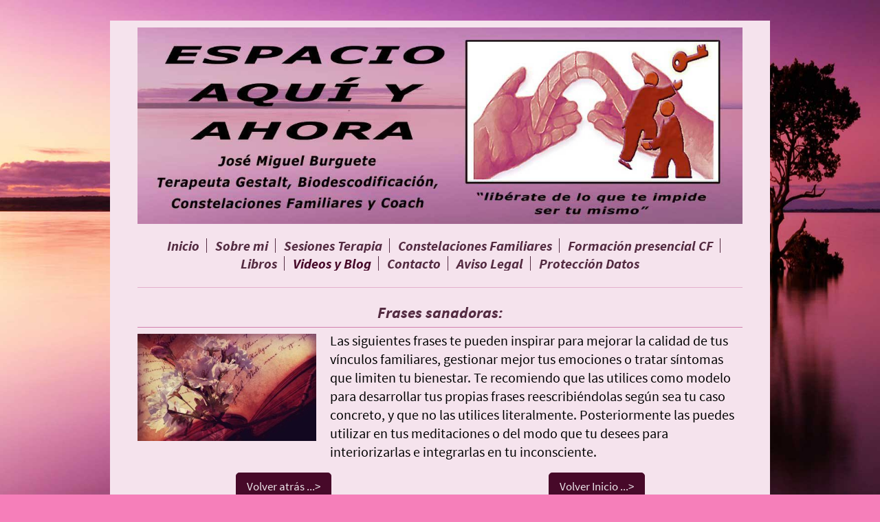

--- FILE ---
content_type: text/html; charset=UTF-8
request_url: https://www.espacioaquiyahora.com/videos-y-blog/blog-art%C3%ADculos/frases-sanadoras/
body_size: 57819
content:
<!DOCTYPE html>
<html lang="es"  ><head prefix="og: http://ogp.me/ns# fb: http://ogp.me/ns/fb# business: http://ogp.me/ns/business#">
    <meta http-equiv="Content-Type" content="text/html; charset=utf-8"/>
    <meta name="generator" content="IONOS MyWebsite"/>
        
    <link rel="dns-prefetch" href="//cdn.website-start.de/"/>
    <link rel="dns-prefetch" href="//120.mod.mywebsite-editor.com"/>
    <link rel="dns-prefetch" href="https://120.sb.mywebsite-editor.com/"/>
    <link rel="shortcut icon" href="//cdn.website-start.de/favicon.ico"/>
        <title>Espacio Aquí y Ahora - Frases sanadoras</title>
    <style type="text/css">@media screen and (max-device-width: 1024px) {.diyw a.switchViewWeb {display: inline !important;}}</style>
    <style type="text/css">@media screen and (min-device-width: 1024px) {
            .mediumScreenDisabled { display:block }
            .smallScreenDisabled { display:block }
        }
        @media screen and (max-device-width: 1024px) { .mediumScreenDisabled { display:none } }
        @media screen and (max-device-width: 568px) { .smallScreenDisabled { display:none } }
                @media screen and (min-width: 1024px) {
            .mobilepreview .mediumScreenDisabled { display:block }
            .mobilepreview .smallScreenDisabled { display:block }
        }
        @media screen and (max-width: 1024px) { .mobilepreview .mediumScreenDisabled { display:none } }
        @media screen and (max-width: 568px) { .mobilepreview .smallScreenDisabled { display:none } }</style>
    <meta name="viewport" content="width=device-width, initial-scale=1, maximum-scale=1, minimal-ui"/>

<meta name="format-detection" content="telephone=no"/>
        <meta name="keywords" content="constelaciones familiares barcelona, gestalt barcelona, terapia barcelona, terapia Clot, terapia meridiana, gestalt meridiana, gestalt clot, gestalt, terapia, teatro terapeutico barcelona, coachin barcelona, teatro terapeutico, coaching, constelaciones familiares individuales"/>
            <meta name="description" content="Nueva página"/>
            <meta name="robots" content="index,follow"/>
        <link href="//cdn.website-start.de/templates/2116/style.css?1763478093678" rel="stylesheet" type="text/css"/>
    <link href="https://www.espacioaquiyahora.com/s/style/theming.css?1719399123" rel="stylesheet" type="text/css"/>
    <link href="//cdn.website-start.de/app/cdn/min/group/web.css?1763478093678" rel="stylesheet" type="text/css"/>
<link href="//cdn.website-start.de/app/cdn/min/moduleserver/css/es_ES/common,facebook,shoppingbasket?1763478093678" rel="stylesheet" type="text/css"/>
    <link href="//cdn.website-start.de/app/cdn/min/group/mobilenavigation.css?1763478093678" rel="stylesheet" type="text/css"/>
    <link href="https://120.sb.mywebsite-editor.com/app/logstate2-css.php?site=966357828&amp;t=1769227844" rel="stylesheet" type="text/css"/>

<script type="text/javascript">
    /* <![CDATA[ */
var stagingMode = '';
    /* ]]> */
</script>
<script src="https://120.sb.mywebsite-editor.com/app/logstate-js.php?site=966357828&amp;t=1769227844"></script>

    <link href="//cdn.website-start.de/templates/2116/print.css?1763478093678" rel="stylesheet" media="print" type="text/css"/>
    <script type="text/javascript">
    /* <![CDATA[ */
    var systemurl = 'https://120.sb.mywebsite-editor.com/';
    var webPath = '/';
    var proxyName = '';
    var webServerName = 'www.espacioaquiyahora.com';
    var sslServerUrl = 'https://www.espacioaquiyahora.com';
    var nonSslServerUrl = 'http://www.espacioaquiyahora.com';
    var webserverProtocol = 'http://';
    var nghScriptsUrlPrefix = '//120.mod.mywebsite-editor.com';
    var sessionNamespace = 'DIY_SB';
    var jimdoData = {
        cdnUrl:  '//cdn.website-start.de/',
        messages: {
            lightBox: {
    image : 'Imagen',
    of: 'de'
}

        },
        isTrial: 0,
        pageId: 337671    };
    var script_basisID = "966357828";

    diy = window.diy || {};
    diy.web = diy.web || {};

        diy.web.jsBaseUrl = "//cdn.website-start.de/s/build/";

    diy.context = diy.context || {};
    diy.context.type = diy.context.type || 'web';
    /* ]]> */
</script>

<script type="text/javascript" src="//cdn.website-start.de/app/cdn/min/group/web.js?1763478093678" crossorigin="anonymous"></script><script type="text/javascript" src="//cdn.website-start.de/s/build/web.bundle.js?1763478093678" crossorigin="anonymous"></script><script type="text/javascript" src="//cdn.website-start.de/app/cdn/min/group/mobilenavigation.js?1763478093678" crossorigin="anonymous"></script><script src="//cdn.website-start.de/app/cdn/min/moduleserver/js/es_ES/common,facebook,shoppingbasket?1763478093678"></script>
<script type="text/javascript" src="https://cdn.website-start.de/proxy/apps/static/resource/dependencies/"></script><script type="text/javascript">
                    if (typeof require !== 'undefined') {
                        require.config({
                            waitSeconds : 10,
                            baseUrl : 'https://cdn.website-start.de/proxy/apps/static/js/'
                        });
                    }
                </script><script type="text/javascript" src="//cdn.website-start.de/app/cdn/min/group/pfcsupport.js?1763478093678" crossorigin="anonymous"></script>    <meta property="og:type" content="business.business"/>
    <meta property="og:url" content="https://www.espacioaquiyahora.com/videos-y-blog/blog-artículos/frases-sanadoras/"/>
    <meta property="og:title" content="Espacio Aquí y Ahora - Frases sanadoras"/>
            <meta property="og:description" content="Nueva página"/>
                <meta property="og:image" content="https://www.espacioaquiyahora.com/s/misc/logo.jpg?t=1769174969"/>
        <meta property="business:contact_data:country_name" content="España"/>
    <meta property="business:contact_data:street_address" content="Ter 20"/>
    <meta property="business:contact_data:locality" content="BARCELONA"/>
    <meta property="business:contact_data:region" content="BARCELONA"/>
    <meta property="business:contact_data:email" content="info@espacioaquiyahora.com"/>
    <meta property="business:contact_data:postal_code" content="08026"/>
    <meta property="business:contact_data:phone_number" content=" 619500774"/>
    
    
<meta property="business:hours:day" content="MONDAY"/><meta property="business:hours:start" content="09:00"/><meta property="business:hours:end" content="21:00"/><meta property="business:hours:day" content="TUESDAY"/><meta property="business:hours:start" content="09:00"/><meta property="business:hours:end" content="21:00"/><meta property="business:hours:day" content="WEDNESDAY"/><meta property="business:hours:start" content="09:00"/><meta property="business:hours:end" content="21:00"/><meta property="business:hours:day" content="THURSDAY"/><meta property="business:hours:start" content="09:00"/><meta property="business:hours:end" content="21:00"/><meta property="business:hours:day" content="FRIDAY"/><meta property="business:hours:start" content="09:00"/><meta property="business:hours:end" content="21:00"/><meta property="business:hours:day" content="SATURDAY"/><meta property="business:hours:start" content="09:00"/><meta property="business:hours:end" content="21:00"/><meta property="business:hours:day" content="SUNDAY"/><meta property="business:hours:start" content="09:00"/><meta property="business:hours:end" content="21:00"/></head>


<body class="body diyBgActive  cc-pagemode-default diyfeNoSidebar diy-market-es_ES" data-pageid="337671" id="page-337671">
    
    <div class="diyw">
        <!-- master-2 -->
<div class="diyweb">
	
<nav id="diyfeMobileNav" class="diyfeCA diyfeCA2" role="navigation">
    <a title="Abrir/cerrar la navegación">Abrir/cerrar la navegación</a>
    <ul class="mainNav1"><li class=" hasSubNavigation"><a data-page-id="302389" href="https://www.espacioaquiyahora.com/" class=" level_1"><span>Inicio</span></a></li><li class=" hasSubNavigation"><a data-page-id="154407" href="https://www.espacioaquiyahora.com/sobre-mi/" class=" level_1"><span>Sobre mi</span></a><span class="diyfeDropDownSubOpener">&nbsp;</span><div class="diyfeDropDownSubList diyfeCA diyfeCA3"><ul class="mainNav2"><li class=" hasSubNavigation"><a data-page-id="157097" href="https://www.espacioaquiyahora.com/sobre-mi/currículum-vitae/" class=" level_2"><span>Currículum Vitae</span></a></li></ul></div></li><li class=" hasSubNavigation"><a data-page-id="324289" href="https://www.espacioaquiyahora.com/sesiones-terapia/" class=" level_1"><span>Sesiones Terapia</span></a><span class="diyfeDropDownSubOpener">&nbsp;</span><div class="diyfeDropDownSubList diyfeCA diyfeCA3"><ul class="mainNav2"><li class=" hasSubNavigation"><a data-page-id="154345" href="https://www.espacioaquiyahora.com/sesiones-terapia/terapia-individual/" class=" level_2"><span>Terapia individual</span></a><span class="diyfeDropDownSubOpener">&nbsp;</span><div class="diyfeDropDownSubList diyfeCA diyfeCA3"><ul class="mainNav3"><li class=" hasSubNavigation"><a data-page-id="324304" href="https://www.espacioaquiyahora.com/sesiones-terapia/terapia-individual/esencia-terapia-gestalt/" class=" level_3"><span>Esencia Terapia Gestalt</span></a></li></ul></div></li><li class=" hasSubNavigation"><a data-page-id="154353" href="https://www.espacioaquiyahora.com/sesiones-terapia/terapia-parejas/" class=" level_2"><span>Terapia parejas</span></a><span class="diyfeDropDownSubOpener">&nbsp;</span><div class="diyfeDropDownSubList diyfeCA diyfeCA3"><ul class="mainNav3"><li class=" hasSubNavigation"><a data-page-id="324305" href="https://www.espacioaquiyahora.com/sesiones-terapia/terapia-parejas/pedir-ayuda-a-tiempo/" class=" level_3"><span>Pedir ayuda a tiempo</span></a></li></ul></div></li><li class=" hasSubNavigation"><a data-page-id="156951" href="https://www.espacioaquiyahora.com/sesiones-terapia/constelaciones-individuales/" class=" level_2"><span>Constelaciones individuales</span></a></li><li class=" hasSubNavigation"><a data-page-id="154360" href="https://www.espacioaquiyahora.com/sesiones-terapia/coaching/" class=" level_2"><span>Coaching</span></a><span class="diyfeDropDownSubOpener">&nbsp;</span><div class="diyfeDropDownSubList diyfeCA diyfeCA3"><ul class="mainNav3"><li class=" hasSubNavigation"><a data-page-id="156996" href="https://www.espacioaquiyahora.com/sesiones-terapia/coaching/fases-de-un-proceso-de-coaching/" class=" level_3"><span>Fases de un proceso de Coaching</span></a></li></ul></div></li><li class=" hasSubNavigation"><a data-page-id="331786" href="https://www.espacioaquiyahora.com/sesiones-terapia/biodescodificación/" class=" level_2"><span>Biodescodificación</span></a></li><li class=" hasSubNavigation"><a data-page-id="333877" href="https://www.espacioaquiyahora.com/sesiones-terapia/coaching-wingwave/" class=" level_2"><span>Coaching Wingwave</span></a></li></ul></div></li><li class=" hasSubNavigation"><a data-page-id="154358" href="https://www.espacioaquiyahora.com/constelaciones-familiares/" class=" level_1"><span>Constelaciones Familiares</span></a><span class="diyfeDropDownSubOpener">&nbsp;</span><div class="diyfeDropDownSubList diyfeCA diyfeCA3"><ul class="mainNav2"><li class=" hasSubNavigation"><a data-page-id="156903" href="https://www.espacioaquiyahora.com/constelaciones-familiares/constelaciones-grupales/" class=" level_2"><span>Constelaciones Grupales</span></a></li></ul></div></li><li class=" hasSubNavigation"><a data-page-id="302498" href="https://www.espacioaquiyahora.com/formación-presencial-cf/" class=" level_1"><span>Formación presencial CF</span></a></li><li class=" hasSubNavigation"><a data-page-id="324295" href="https://www.espacioaquiyahora.com/libros/" class=" level_1"><span>Libros</span></a></li><li class="parent hasSubNavigation"><a data-page-id="250509" href="https://www.espacioaquiyahora.com/videos-y-blog/" class="parent level_1"><span>Videos y Blog</span></a><span class="diyfeDropDownSubOpener">&nbsp;</span><div class="diyfeDropDownSubList diyfeCA diyfeCA3"><ul class="mainNav2"><li class=" hasSubNavigation"><a data-page-id="345340" href="https://www.espacioaquiyahora.com/videos-y-blog/pdf-vídeos/" class=" level_2"><span>PDF Vídeos</span></a></li><li class="parent hasSubNavigation"><a data-page-id="268269" href="https://www.espacioaquiyahora.com/videos-y-blog/blog-artículos/" class="parent level_2"><span>Blog Artículos</span></a><span class="diyfeDropDownSubOpener">&nbsp;</span><div class="diyfeDropDownSubList diyfeCA diyfeCA3"><ul class="mainNav3"><li class="current hasSubNavigation"><a data-page-id="337671" href="https://www.espacioaquiyahora.com/videos-y-blog/blog-artículos/frases-sanadoras/" class="current level_3"><span>Frases sanadoras</span></a></li><li class=" hasSubNavigation"><a data-page-id="288120" href="https://www.espacioaquiyahora.com/videos-y-blog/blog-artículos/cómo-puedo-dejar-de-sentir-rencor/" class=" level_3"><span>¿Cómo puedo dejar de sentir rencor?</span></a></li><li class=" hasSubNavigation"><a data-page-id="285046" href="https://www.espacioaquiyahora.com/videos-y-blog/blog-artículos/qué-es-exactamente-la-ansiedad/" class=" level_3"><span>¿Qué es exactamente la ansiedad?</span></a></li><li class=" hasSubNavigation"><a data-page-id="273085" href="https://www.espacioaquiyahora.com/videos-y-blog/blog-artículos/qué-significa-mirarse-por-dentro/" class=" level_3"><span>¿Qué significa mirarse por dentro?</span></a></li><li class=" hasSubNavigation"><a data-page-id="268750" href="https://www.espacioaquiyahora.com/videos-y-blog/blog-artículos/como-liberarse/" class=" level_3"><span>Como liberarse</span></a></li><li class=" hasSubNavigation"><a data-page-id="269950" href="https://www.espacioaquiyahora.com/videos-y-blog/blog-artículos/los-tres-factores/" class=" level_3"><span>Los tres factores</span></a></li></ul></div></li></ul></div></li><li class=" hasSubNavigation"><a data-page-id="154147" href="https://www.espacioaquiyahora.com/contacto/" class=" level_1"><span>Contacto</span></a></li><li class=" hasSubNavigation"><a data-page-id="331537" href="https://www.espacioaquiyahora.com/aviso-legal/" class=" level_1"><span>Aviso Legal</span></a></li><li class=" hasSubNavigation"><a data-page-id="331538" href="https://www.espacioaquiyahora.com/protección-datos/" class=" level_1"><span>Protección Datos</span></a></li></ul></nav>
	<div class="diywebLogo">
		<div class="diywebLiveArea">
			<div class="diywebMainGutter">
				<div class="diyfeGE diyfeCA1">
						
    <style type="text/css" media="all">
        /* <![CDATA[ */
                .diyw #website-logo {
            text-align: center !important;
                        padding: 0px 0;
                    }
        
                /* ]]> */
    </style>

    <div id="website-logo">
            <a href="https://www.espacioaquiyahora.com/"><img class="website-logo-image" width="1222" src="https://www.espacioaquiyahora.com/s/misc/logo.jpg?t=1769174970" alt=""/></a>

            
            </div>


				</div>
			</div>
		</div>
	</div>
	<div class="diywebNav diywebNavMain diywebNav1 diywebNavHorizontal">
		<div class="diywebLiveArea">
			<div class="diywebMainGutter">
				<div class="diyfeGE diyfeCA diyfeCA2">
					<div class="diywebGutter">
						<div class="webnavigation"><ul id="mainNav1" class="mainNav1"><li class="navTopItemGroup_1"><a data-page-id="302389" href="https://www.espacioaquiyahora.com/" class="level_1"><span>Inicio</span></a></li><li class="navTopItemGroup_2"><a data-page-id="154407" href="https://www.espacioaquiyahora.com/sobre-mi/" class="level_1"><span>Sobre mi</span></a></li><li class="navTopItemGroup_3"><a data-page-id="324289" href="https://www.espacioaquiyahora.com/sesiones-terapia/" class="level_1"><span>Sesiones Terapia</span></a></li><li class="navTopItemGroup_4"><a data-page-id="154358" href="https://www.espacioaquiyahora.com/constelaciones-familiares/" class="level_1"><span>Constelaciones Familiares</span></a></li><li class="navTopItemGroup_5"><a data-page-id="302498" href="https://www.espacioaquiyahora.com/formación-presencial-cf/" class="level_1"><span>Formación presencial CF</span></a></li><li class="navTopItemGroup_6"><a data-page-id="324295" href="https://www.espacioaquiyahora.com/libros/" class="level_1"><span>Libros</span></a></li><li class="navTopItemGroup_7"><a data-page-id="250509" href="https://www.espacioaquiyahora.com/videos-y-blog/" class="parent level_1"><span>Videos y Blog</span></a></li><li class="navTopItemGroup_8"><a data-page-id="154147" href="https://www.espacioaquiyahora.com/contacto/" class="level_1"><span>Contacto</span></a></li><li class="navTopItemGroup_9"><a data-page-id="331537" href="https://www.espacioaquiyahora.com/aviso-legal/" class="level_1"><span>Aviso Legal</span></a></li><li class="navTopItemGroup_10"><a data-page-id="331538" href="https://www.espacioaquiyahora.com/protección-datos/" class="level_1"><span>Protección Datos</span></a></li></ul></div>
					</div>
				</div>
			</div>
		</div>
	</div>
	<div class="diywebContent">
		<div class="diywebLiveArea">
			<div class="diywebMainGutter">
	<div id="diywebAppContainer1st"></div>
				<div class="diyfeGridGroup diyfeCA diyfeCA1">
					<div class="diywebMain diyfeGE">
						<div class="diywebGutter">
							
        <div id="content_area">
        	<div id="content_start"></div>
        	
        
        <div id="matrix_853984" class="sortable-matrix" data-matrixId="853984"><div class="n module-type-header diyfeLiveArea "> <h1><span class="diyfeDecoration">Frases sanadoras:</span></h1> </div><div class="n module-type-hr diyfeLiveArea "> <div style="padding: 0px 0px">
    <div class="hr"></div>
</div>
 </div><div class="n module-type-textWithImage diyfeLiveArea "> 
<div class="clearover " id="textWithImage-11130053">
<div class="align-container imgleft" style="max-width: 100%; width: 260px;">
    <a class="imagewrapper" href="https://www.espacioaquiyahora.com/s/cc_images/teaserbox_13518737.jpg?t=1628863033" rel="lightbox[11130053]">
        <img src="https://www.espacioaquiyahora.com/s/cc_images/cache_13518737.jpg?t=1628863033" id="image_11130053" alt="" style="width:100%"/>
    </a>


</div> 
<div class="textwrapper">
<p><span style="background-color:#f5e3ed;"><span style="font-size:20px;"><span style="color:#000000;">Las siguientes frases te pueden inspirar para mejorar la calidad de tus vínculos familiares,
gestionar mejor tus emociones o tratar síntomas que limiten tu bienestar. Te recomiendo que las utilices como modelo para desarrollar tus propias frases reescribiéndolas según sea tu caso concreto, y
que no las utilices literalmente. Posteriormente las puedes utilizar en tus meditaciones o del modo que tu desees para interiorizarlas e integrarlas en tu inconsciente.</span></span></span></p>
</div>
</div> 
<script type="text/javascript">
    //<![CDATA[
    jQuery(document).ready(function($){
        var $target = $('#textWithImage-11130053');

        if ($.fn.swipebox && Modernizr.touch) {
            $target
                .find('a[rel*="lightbox"]')
                .addClass('swipebox')
                .swipebox();
        } else {
            $target.tinyLightbox({
                item: 'a[rel*="lightbox"]',
                cycle: false,
                hideNavigation: true
            });
        }
    });
    //]]>
</script>
 </div><div class="n module-type-matrix diyfeLiveArea "> 

<div class="diyfeModGridGroup diyfeModGrid2">
            <div class="diyfeModGridElement diyfeModGridCol50">
            <div class="diyfeModGridContent">
                <div id="matrix_853987" class="sortable-matrix-child" data-matrixId="853987"><div class="n module-type-button diyfeLiveArea "> <div class="module-button-container" style="text-align:center;width:100%">
    <a href="https://www.espacioaquiyahora.com/videos-y-blog/blog-artículos/" class="diyfeLinkAsButton">Volver atrás ...&gt;</a></div>
 </div></div>            </div>
        </div>
            <div class="diyfeModGridElement diyfeModGridCol50">
            <div class="diyfeModGridContent">
                <div id="matrix_853988" class="sortable-matrix-child" data-matrixId="853988"><div class="n module-type-button diyfeLiveArea "> <div class="module-button-container" style="text-align:center;width:100%">
    <a href="https://www.espacioaquiyahora.com/" class="diyfeLinkAsButton">Volver Inicio ...&gt;</a></div>
 </div></div>            </div>
        </div>
        <div style="clear: both;"></div>
</div>
 </div><div class="n module-type-text diyfeLiveArea "> <p><span style="font-size:20px;"><strong><span style="color:#000000;">1) Frases sanadoras para realizar un cierre sano a una relación de pareja:</span></strong></span></p>
<p><span style="font-size:20px;"><span style="color:#000000;">- Lo que no ha funcionado entre nosotros yo tomo mi parte de responsabilidad, y dejo en ti tu parte de responsabilidad.<br/>
- Muchas gracias por todo lo que he aprendido y crecido a tu lado en el tiempo que hemos compartido juntos.<br/>
- Te otorgo un lugar especial en mi corazón pero no como mi pareja ni tampoco como el de "mi gran amor"<br/>
- Te deseo que seas todo lo feliz que esté en tus manos serlo.<br/>
- Y me despido te ti como pareja para que ambos tengamos la posibilidad de crear un nuevo amor con otra persona cuando sea nuestro momento.</span></span></p>
<p> </p>
<p><span style="font-size:20px;"><strong><span style="color:#000000;">2)</span></strong></span> <strong style="font-size:20px;"><span style="color:#000000;">Frases sanadoras para la
d</span></strong><span style="font-size:20px;"><strong><span style="color:#000000;">espedida final ante el duelo por la muerte de un ser querido:</span></strong></span></p>
<p><span style="font-size:20px;"><span style="color:#000000;">- Ya no necesito mantenerme en el dolor  para que permanezcamos conectados, ya que tenemos el amor.<br/>
- Respeto y dignifico tu destino y tu experiencia de vida al completo, con todas tus tristezas y todas tus alegrías.<br/>
- Y también respeto y dignifico el modo y el momento en que te aconteció la muerte ya que fue así como tu alma decidió partir.<br/>
- A partir de ahora te echaré de menos únicamente desde el cariño y con una inmensa gratitud, sin necesidad de seguir doliéndome por tu ausencia y sin lamentarme por mis fantasías de lo que podría
haber sido mejor y no fue.<br/>
- Hoy me despido de ti , y me quedo en la vida siguiendo mi propio camino hasta el día en que mi muerte por destino nos permita reencontrarnos.<br/>
- Y de mientras te dedicaré mis alegrías junto con todos mis éxitos presentes y futuros.<br/>
- ¡Hasta siempre!</span></span></p>
<p> </p>
<p><span style="font-size:20px;"><strong><span style="color:#000000;">3)</span></strong></span> <strong style="font-size:20px;"><span style="color:#000000;">Frases sanadoras para para
d</span></strong><span style="font-size:20px;"><strong><span style="color:#000000;">ejar de sentir rencor con el padre o la madre:</span></strong></span></p>
<p><span style="font-size:20px;"><span style="color:#000000;">- Mamá/Papá, estoy cansado de vivir enfadado/o y resentido/a contigo, ya no deseo más seguir alimentando estos sentimientos, ya no tienen
ningún sentido para mí.<br/>
- Tomo la vida que me has dado con el precio y el dolor que me ha supuesto, y este precio decido pagarlo desde el amor.<br/>
- En tu rol de padre/madre lo hiciste conmigo lo mejor que pudiste y supiste con los recursos y la consciencia que disponías.<br/>
- Y lo que me pudiste dar que me resultó positivo lo tomo como suficiente para posicionarme ante ti como el adulto/a que soy, y no más como un/a niño/a que sigue herido/a.<br/>
- Renuncio a la fantasía de que tengo derecho a reclamarte más, porque mis heridas sólo son mías, y nadie tiene que darme nada por ello.<br/>
- Tu eres el padre/ la madre que la vida escogió para mí, por lo que eres el mejor/ la mejor padre/madre que podría tener.<br/>
- Ésta es la forma en que decido llevarte en mi corazón, y éste es el modo en el que a partir de ahora me permito tomar tu fuerza para dirigir mi vida.</span></span></p>
<p> </p>
<p><strong><span style="font-size:20px;"><span style="color:#000000;">4)</span></span></strong> <strong style="font-size:20px;"><span style="color:#000000;">Frases sanadoras para
d</span></strong><strong><span style="font-size:20px;"><span style="color:#000000;">ejar de sentir una pena profunda por el padre/ madre:</span></span></strong></p>
<p><span style="font-size:20px;"><span style="color:#000000;">- Papá/mamá, respeto y dignifico tu destino tal como lo has vivido con todo el dolor que te ha supuesto.<br/>
- Mi pena y mi lástima no te aportan nada, y a mí me genera mucho dolor cargar con estos sentimientos.<br/>
- Como yo soy el pequeño/a y tu el/la grande, no tiene sentido que cargue con tu dolor sobre mis hombros, así que con muchísimo amor y cariño lo dejo contigo.<br/>
- A partir de ahora te dedicaré únicamente mis alegrías y mis éxitos, y dejaré de utilizar el sufrimiento para seguir conectándome amorosamente contigo.</span></span></p>
<p> </p>
<p><span style="font-size:20px;"><strong><span style="color:#000000;">5)</span></strong></span> <strong style="font-size:20px;"><span style="color:#000000;">Frases sanadoras para
d</span></strong><span style="font-size:20px;"><strong><span style="color:#000000;">ejar de colocarme como padre o madre de cualquier otro familiar mayor que yo:</span></strong></span></p>
<p><span style="font-size:20px;"><span style="color:#000000;">- Papá, mamá, tu eres el mayor, y yo soy el pequeño a tu lado.<br/>
- No puedo seguir haciéndote de padre o madre porque con ello me hago daño.<br/>
- A partir de ahora si reclamas que te dé lo que no me corresponde darte por la posición que ocupo ante ti, te podré límites desde el amor.<br/>
- La fuerza que necesitas yo no te la puedo dar, sólo te la pueden dar tus padres genuinos, y por ser los genuinos son los mejores para ti.</span></span></p>
<p> </p>
<p><strong><span style="font-size:20px;"><span style="color:#000000;">6)</span></span></strong> <strong style="font-size:20px;"><span style="color:#000000;">Frases sanadoras para
d</span></strong><strong><span style="font-size:20px;"><span style="color:#000000;">ejar de ocupar el lugar de pareja para mi padre/madre:</span></span></strong></p>
<p><span style="font-size:20px;"><span style="color:#000000;">- Papá, mamá es mucho mejor para ti que yo porque ella es la grande/<br/>
&gt; Mamá, papá es mucho mejor para ti que yo porque él es el grande<br/>
- Yo soy tu hijo/a, sólo tu hijo/a<br/>
- El cariño que te falta de de tu pareja, o por el hecho de no tener pareja, yo no puedo dártelo sin hacerme daño con ello.<br/>
- Soy demasiado pequeño/a para ti, además deseo vivir mi propia vida y construir mi propio vínculo de pareja.</span></span></p>
<p> </p>
<p><strong><span style="font-size:20px;"><span style="color:#000000;">7)</span></span></strong> <strong style="font-size:20px;"><span style="color:#000000;">Frases sanadoras para
d</span></strong><strong><span style="font-size:20px;"><span style="color:#000000;">ejar de sentirse víctima de un perpetrador:</span></span></strong></p>
<p><span style="font-size:20px;"><span style="color:#000000;">- Tomo el dolor que sufrí por tu causa como destino, contigo viví una experiencia que me correspondió vivir para aprender de ella.<br/>
- Lo que me hiciste fue generado por tu inconsciencia, no por tu maldad porque la maldad no existe.<br/>
- Te libero de que sigas ocupando para mí la posición de perpetrador, y me libero a mismo/a de la posición de tu víctima.<br/>
- Ya no me debes nada por mi dolor, y ya no te reclamo nada por lo que pasó.<br/>
- Deseo que logres encontrar tu paz interior.</span></span></p>
<p> </p>
<p><strong><span style="font-size:20px;"><span style="color:#000000;">8)</span></span></strong> <strong style="font-size:20px;"><span style="color:#000000;">Frases sanadoras para
d</span></strong><strong><span style="font-size:20px;"><span style="color:#000000;">ejar de ser yaciente de un fallecido/aborto:</span></span></strong></p>
<p><span style="font-size:20px;"><span style="color:#000000;">- Tú eres mi hermano mayor/tío/abuelo/a, y yo soy tu hermano menor/sobrino/nieto/a.<br/>
- Yo no puedo vivir por ti ni ocupar tu lugar en la familia porque si lo hago me hago daño, y tú te quedas sin un lugar propio que ocupar.<br/>
- Me diferencio de ti para poder reconocerte y para que cada uno podamos ocupar nuestro lugar en el sistema.<br/>
- Te doy un lugar en mi corazón, respetando tu destino y tu fallecimiento tal como te aconteció.<br/>
- Y te honro a partir de ahora construyéndome mi propia vida y dedicándote mis alegrías y mis éxitos.</span></span></p>
<p> </p>
<p><strong><span style="font-size:20px;"><span style="color:#000000;">9)</span></span></strong> <strong style="font-size:20px;"><span style="color:#000000;">Frases sanadoras para
c</span></strong><strong><span style="font-size:20px;"><span style="color:#000000;">olocarme en el lugar que me corresponde respecto a mi hermano/a:</span></span></strong></p>
<p><span style="font-size:20px;"><span style="color:#000000;">- Tu eres mi hermano/a mayor, y yo soy tu hermano/a pequeño/<br/>
&gt; Tu eres mi hermano/a pequeño, y yo soy tu hermano/a mayor.<br/>
- Yo no puedo darte más porque perdemos ambos nuestro lugar/<br/>
&gt; Yo no puedo recibir tanto de ti porque perdemos ambos nuestro lugar.<br/>
- Y para que así sea te pondré límites desde el amor, para que nuestra relación nos resulte sana y no un impedimento a la hora de vivir nuestra propia vida<br/>
- Te quiero hermano/a, y me alegro de que ambos pertenezcamos a la misma familia.</span></span></p>
<p> </p>
<p><strong><span style="font-size:20px;"><span style="color:#000000;">10)</span></span></strong> <strong style="font-size:20px;"><span style="color:#000000;">Frases sanadoras para
c</span></strong><strong><span style="font-size:20px;"><span style="color:#000000;">olocarme en el lugar que me corresponde con mi pareja:</span></span></strong></p>
<p><span style="font-size:20px;"><span style="color:#000000;">- Yo soy tu pareja, no tu padre/madre<br/>
&gt; Yo soy tu pareja, no tu hijo/a<br/>
- A partir de ahora si me pides más de lo que me corresponde darte como pareja te pondré límites desde el amor<br/>
&gt; A partir de ahora si me das más de lo que me corresponde recibir como pareja te pondré límites desde el amor<br/>
- Puedo ser feliz contigo y sin ti, y escojo serlo a tu lado.<br/>
- Yo no te necesito y tu no me necesitas, y elijo compartir mi vida contigo.</span></span></p>
<p> </p>
<p><strong><span style="color: rgb(0, 0, 0); font-size: 20px;">11)</span></strong> <strong style="font-size:20px;"><span style="color:#000000;">Frases sanadoras para
h</span></strong><strong><span style="color: rgb(0, 0, 0); font-size: 20px;">onrar mi síntoma:</span></strong></p>
<p><span style="font-size:20px;"><span style="color:#000000;">- ¡Hola síntoma!, eres la señal que necesito para descubrir una emoción que mantengo reprimida, y un desorden en la posición que ocupo
ante mis seres queridos o allegados.<br/>
- En estos momentos te sufro como una limitación de mis capacidades, o como un dolor físico que incomoda mi salud y mi bienestar.<br/>
- Me resultaría muy sencillo sufrirte victimizándome, desvalorizándome o culpabilizándome ante tu presencia.<br/>
- En cambio, agradezco la oportunidad que me ofreces de fortalecer mi consciencia a través del aprendizaje que me estás proporcionado.<br/>
- De mi depende utilizarte como aliado y maestro de vida o convertirte en un problema por el que luchar contra mí misma.<br/>
- Cuando sientas que ya he liberado del dolor emocional que me querías reflejar, o que por fin ya me encuentro ocupando el lugar que me corresponde ante quien estaba desordenado, podrás retirarte o
reducir tu intensidad.<br/>
- Escojo no utilizarte para aprovecharme de las personas que tengo a mi alrededor, pero sí que me permitiré pedir y recibir ayuda de ellos ya que tal vez sea éste el aprendizaje que debo
realizar.<br/>
- Y yo permitiré que te retires sin apegarme a las posibles ventajas que me hayas generado o le hayas aportado a las personas de mi alrededor.</span></span></p>
<p> </p>
<p><strong><span style="font-size:20px;"><span style="color:#000000;">12) Frases sanadoras para honrar el dolor de las mujeres del clan familiar:</span></span></strong></p>
<p><span style="font-size:20px;"><span style="color:#000000;">- Mamá, abuelas, tías, bisabuelas y a todas las mujeres de mi clan familiar, os honro por muchos motivos.<br/>
- Honro el dolor que padecisteis en vuestra condición de mujer por la época que os tocó vivir.<br/>
- Honro a vuestras niñas interiores heridas a las que muchas veces les faltó amor y cuando les fueron impuestas prohibiciones y obligaciones de forma arbitraria.<br/>
- Honro el dolor que generaron en vuestros corazones los hombres que no os supieron respetar y valorar como merecíais.<br/>
- Honro aquello que os frustró como madres y todo lo que os impidió que pudierais disfrutar más de vuestra maternidad.<br/>
- Honro los límites que os impuso la sociedad en todo aquello en lo que no os dieron las mismas oportunidades que a los hombres.<br/>
- Y os honro en las enfermedades y en los accidentes que fueron provocados por todo aquello que tuvisteis que callar.<br/>
- También os honro en vuestras alegrías, en vuestras ilusiones y en todos vuestros instantes de felicidad ya que gracias a ellos pudisteis en muchos momentos difíciles manteneros de pie y seguir
adelante.<br/>
- Lo honro todo porque vuestro dolor sufrido no os convierte en mujeres desgraciadas, sino en mujeres que crecieron y evolucionaron a través de sus experiencias.<br/>
- A todas vosotras os llevo en mi corazón con mucho respeto y orgullo ya que fuisteis, sois y seréis siempre grandes mujeres dignas de admirar.</span></span></p>
<p> </p>
<p><strong><span style="font-size:20px;"><span style="color:#000000;">13) Frases sanadoras para honrar el dolor de los hombres del clan familiar:</span></span></strong></p>
<p><span style="font-size:20px;"><span style="color:#000000;">- Papá, abuelos, tíos, bisabuelos y a todos los hombres de mi clan familiar, os honro por muchos motivos.<br/>
- Honro el dolor que padecisteis en vuestra condición de hombre por la época en la que os tocó vivir.<br/>
- Honro a vuestros niños interiores heridos, especialmente cuando no os permitieron llorar vuestras tristezas ante el mandato de que los hombres no lloran.<br/>
- Honro vuestra frustración ante las veces que creísteis que valíais únicamente por vuestro trabajo, o por vuestra capacidad de generar dinero.<br/>
- Honro vuestro miedo a parecer débiles y vulnerables, y todo el esfuerzo que debíais hacer para aparentar lo contrario.<br/>
- Honro vuestro conflicto interior entre conectar con vuestro corazón o mostraros como se suponía que tenían que mostrarse los hombres.<br/>
- Y honro el dolor que generó en vuestra salud y en vuestro cuerpo la falta de libertad a la hora de expresar vuestros sentimientos.<br/>
- También os honro en vuestras alegrías, en vuestras ilusiones y en todos vuestros instantes de felicidad ya que gracias a ellos pudisteis en muchos momentos difíciles manteneros de pie y seguir
adelante.<br/>
- Lo honro todo porque vuestro dolor sufrido no os convierte en hombres desgraciados, sino en hombres que crecieron y evolucionaron a través de sus experiencias.<br/>
- A todos vosotros os llevo en mi corazón con mucho respeto y orgullo ya que fuisteis, sois y seréis siempre grandes hombres dignos de amor.</span></span></p>
<p> </p>
<p><strong><span style="font-size:20px;"><span style="color:#000000;">14) Frases sanadoras para honrar el dinero:</span></span></strong></p>
<p><span style="font-size:20px;"><span style="color:#000000;">- Hola dinero, te honro porque representas para mí la energía nutricia que requiero para desarrollarme personalmente y socialmente.<br/>
- Honro las fuentes a través de las que te obtengo, tanto si son a través de mi propio desempeño o como solidaridad a través del esfuerzo realizado por otras personas a las que les importo.<br/>
- Te honro porque como energía pura tienes el potencial de generar mucho bien, a pesar de que muchas veces no te sepamos utilizar de una forma sana y consciente.<br/>
- Te honro porque facilitas nuestros intercambios, como herramienta permites que nuestra vida sea mucho más sencilla aunque muchas veces no sea así, cuando te contaminamos con nuestros apegos y
aversiones.<br/>
- Te honro cuando estimulas mi creatividad ante mi motivación de generarte y obtenerte desarrollando nuevos proyectos.<br/>
- Te honro porque me obligas a mantenerme con los pies en la tierra y a no perderme en sueños utópicos que únicamente sirven para alimentar mi fantasía.<br/>
- Y te agradezco todo lo que puedo aprender contigo de mi mismo, ya que muchas veces actúas como señal ante aquello que tengo que resolver de mi pasado o soltar respecto al pasado familiar.<br/>
- De mi depende no utilizarte como excusa para justificar mi sufrimiento, atraparme en el autocompadecimiento o limitar mi empoderamiento.<br/>
- Gracias por todo lo que me muestras y por desafiarme cuando caigo en el conformismo.<br/>
- Me predispongo a utilizarte con sabiduría, consciencia y amor y a generarte siempre de un modo sano para mí y para los demás.</span></span></p>
<p> </p>
<p><span style="font-size:20px;"><span style="color:#000000;"> <strong>15) Frases sanadoras para superar un amor no correspondido:</strong></span></span></p>
<p><span style="font-size:20px;"><span style="color:#000000;">- Respeto que no sientas por mí lo mismo que yo siento por ti, porque no soy el dueño de tu corazón.<br/>
- Mi amor no me da derecho a ser correspondido ni a ti te obliga a corresponderme.<br/>
- Las señales que me diste o que yo imaginé sobre que lo nuestro podría ser no representan ninguna traición, ya que todo el mundo tiene la libertad de cambiar de opinión.<br/>
- Gracias al dolor que me ha generado esta experiencia tengo la oportunidad de desligar mi amor propio del amor que sientan o no sientan los demás por mí.<br/>
- Me permito aprender con tu negativa el valor que representa soltar y dejar caer lo que no es para mí.<br/>
- Me permito seguir adelante con mi vida agradeciéndome lo que fui capaz de amarte, y lo que ahora soy capaz de amarme a mí mismo a pesar de que no siempre logre cumplir mis expectativas.<br/>
- Mi corazón queda libre para volverme a enamorar pero con una mayor madurez, porque ahora tengo más recursos para darle más valor a lo real que a lo esperado o fantaseado.<br/>
- Te deseo que seas muy feliz, que encuentres a alguien especial para ti, y me deseo a mí lo mismo.<br/>
- Quedo en paz contigo y te llevaré siempre en mi corazón como un maestro que me facilitó crecer y evolucionar en la práctica del desapego.</span></span></p>
<p> </p>
<p><strong><span style="font-size:20px;"><span style="color:#000000;">16) Frases sanadoras para reconciliarme con mi niña interior:</span></span></strong></p>
<p><span style="font-size:20px;"><span style="color:#000000;">- Eres la niña pequeña que fui en el pasado y que sigues presente en el interior de mi corazón.<br/>
- Representas mi vulnerabilidad y mi deseo de amor, tanto para darme cuenta de que siento que amo como para permitirme recibir amor.<br/>
- Muchas veces te he juzgado cuando tu demanda de amor me resultaba insaciable, o cuando me sentía obligada a buscar el amor en personas que no querían o podían ofrecérmelo.<br/>
- Y también muchas veces te he juzgado cuando me congelaba o me sentía forzada a rechazar el amor que me daban por no sentir que se ajustaba a mi ideal de amor.<br/>
- No me daba cuenta de que a quien realmente reclamabas ese amor era a mí, a la mujer adulta que soy, y por este motivo te he ignorado muchas veces al asustarme ante tus emociones.<br/>
- Tú no me conviertes en frágil ni en débil, ni tampoco representas un monstruo con el que tengo que luchar cuando siento que mis afectos me desbordan.<br/>
- Me alegro mucho de sentirme preparada para reconocerte, estoy aprendiendo a escucharte y sé que juntas lograremos sanar todas nuestras heridas pasadas, presentes y futuras.<br/>
- Te prometo que haré todo lo que esté en mis manos para aprender a consolarte y acompañarte en los momentos difíciles, y también me permitiré nutrir y disfrutar de tu alegría, tu vitalidad y tu
espontaneidad.<br/>
- Permaneciendo conectadas y unidas nunca más volveremos a sentir que nos falta amor porque siempre nos tendremos la una a la otra.</span></span></p>
<p> </p>
<p><strong><span style="font-size:20px;"><span style="color:#000000;">17) Frases sanadoras para honrar la emoción de la tristeza:</span></span></strong></p>
<p><span style="font-size:20px;"><span style="color:#000000;">- ¡Hola tristeza!, tú eres la emoción que me permite reconocer mis pérdidas y mis frustraciones.<br/>
- Ante las pérdidas me ayudas a elaborar mis duelos, tomar consciencia de lo que ha cambiado en mi vida, darle valor a mis recuerdos y abrirme a lo nuevo que me ofrezca la vida.<br/>
- Ante mis frustraciones me acompañas en el proceso de soltar mis expectativas, aceptar mis límites como el ser humano que soy y reelaborar mis metas y objetivos de forma más ajustada a mi
realidad.<br/>
- Gracias a ti y a que te he experimentado en muchas ocasiones me resulta más sencillo empatizar y reconocer el dolor en quienes me rodean.<br/>
- Gracias a ti aprendo a sentir a mi corazón no solamente a través de las emociones dulces y agradables, ya que si así fuera me mantendría atrapado en un estado de permanente ingenuidad.<br/>
- Sin ti me quedaría estancado en el enfado y en la ira ante la tentación de perpetuarme de protesta por todo aquello que no sucedió a mi gusto.<br/>
- Sin ti no podría vaciarme de pasado o de lo que ya no es para mí, por lo que no podría llenarme de presente y de lo que sí me corresponde vivir en el ahora.<br/>
- Pero a veces te utilizo de forma negativa cuando me aprovecho de tu presencia para victimizarme, estancarme en mi autocompadecimiento o darme valor e importancia a través del sufrimiento.<br/>
- Escojo vivirte de otro modo, escojo permitirme el consuelo pero sin convertir éste en un modo recurrente de demandar amor a los demás.<br/>
- Escojo llorarte también en soledad pero sin transformarte en depresión y en apatía por muy atractivo que me resulte a veces fusionarme con la amargura.<br/>
- Te acepto como compañera de vida, te reconozco como una gran aliada y no como enemiga, y te considero una buena amiga, esa amiga que de vez en cuando me visita recordándome que todo cambia y que
nada dura para siempre.</span></span></p>
<p> </p>
<p><strong><span style="font-size:20px;"><span style="color:#000000;">18) Frases sanadoras para reconocer a un/a hijo/a como adulto/a:</span></span></strong></p>
<p><span style="font-size:20px;"><span style="color:#000000;">- ¡Hola hijo/a!, te reconozco como el hombre / la mujer adulto/a en que te has convertido.<br/>
- Ya no necesito que me necesites para que me sienta valioso a través de seguir ejerciendo el rol de padre/madre.<br/>
- Ya no es necesario para mí que limites tus capacidades adultas para que siga demostrándome a mí mismo/a que te amo protegiéndote o cuidándote.<br/>
- Y ya no espero que me demuestres a través de tus comportamientos y actitudes que ya eres una persona adulta, lo eres simplemente por la edad que tienes.<br/>
- Jamás volveré a decirte que lo que le da más sentido de mi vida son mis hijos porque no es así, lo que le da sentido a mi vida es que estoy vivo/a.<br/>
- A partir de ahora te trataré como el ser humano adulto que eres, sin regañarte como si todavía fueras un niño / una niña, y sin consentirte como si todavía no fueras lo suficientemente maduro/a
para sostener límites.<br/>
- Siempre seré tu padre/madre pero únicamente desde el amor, y no porque me sienta todavía responsable de ti ya que ningún adulto es responsable de otro adulto.<br/>
- No tienes que vivir la vida que a mí me gustaría, ni tienes que ser o parecer el hijo / la hija de quien pueda presumir, y tampoco permitiré que seas la escusa o el motivo que justifique mis
preocupaciones.<br/>
- Tienes mi bendición para que vivas tu propia vida a tu manera, para tomar tus decisiones libremente, y para que te sientas siempre amado/a y querido/a por mí a pesar de mis
imperfecciones.</span></span></p>
<p> </p>
<p><strong><span style="font-size:20px;"><span style="color:#000000;">19) Frases sanadoras para honrar a mis antepasados:</span></span></strong></p>
<p><span style="font-size:20px;"><span style="color:#000000;">- Papá y mamá, abuelos y abuelas, bisabuelos y bisabuelas y a todos aquellos que me antecedieron.<br/>
- Mi vida procede de vosotros, pero también de cómo se forjaron vuestros destinos por la época en que os tocó vivir y vuestras circunstancias personales.<br/>
- En dichos destinos hay experiencias que os proporcionaron alegría y otras en las que vuestro corazón quedó herido o en las que vosotros heristeis, ya que el herir también forma parte de la
vida.<br/>
- Me alegro por todo aquello que os hizo sentiros felices, y respeto todo aquello que os causó drama y desdicha.<br/>
- Desde mi Alma infantil he asumido algunas de vuestras heridas y las he acoplado en mi destino.<br/>
- Así lo he hecho inconscientemente a través de la fantasía de que repitiendo o reparando vuestras vivencias os demuestro un gran amor y una gran lealtad.<br/>
- Me doy cuenta de que yo soy el pequeño a vuestro lado y de que vosotros sois los grandes, por lo que vosotros estáis mucho más preparados que yo para soportar vuestras propias heridas.<br/>
- Con mucho afecto y cariño me propongo soltar todo aquel dolor que estoy cargando que es más vuestro que mío, pero soy consciente de que para soltarlo deberé transitar un proceso que requiere pasar
por diferentes fases y etapas.<br/>
- Este proceso me permitirá ampliar mi nivel de consciencia, evolucionar y aportar todo lo que yo aprenda a la memoria colectiva familiar.<br/>
- Os llevo a todos vosotros y vosotras en mi corazón, sois mis raíces, sois la fuente del valor y coraje que necesito para afrontar los retos y desafíos que me toque vivir, y sois también quienes
llenáis de amor mi corazón para que sienta que todo este camino tiene un sentido positivo.</span></span></p>
<p> </p>
<p><strong><span style="font-size:20px;"><span style="color:#000000;">20) Frases sanadoras para mejorar nuestra relación con la comida: </span></span></strong></p>
<p><span style="font-size:20px;"><span style="color:#000000;">- Hola comida!! tu representas la energía que necesito para que mi cuerpo pueda funcionar en este plano terrenal.<br/>
- Cuando abuso de ti es porque pretendo utilizarte para llenar mi vacío de amor.<br/>
- Y cuando te rechazo es porque rechazo el amor que recibo al no ajustarse a mi expectativa.<br/>
- Tu representas mi hambre de amor de mamá cuando te utilizo como sustituto ante mi carencia de dulzura.<br/>
- Tu representas mi hambre de amor de papá cuando siento el impulso de consumir harinas en exceso.<br/>
- Y representas mi preocupación por el estado de ánimo de mis seres queridos, especialmente cuando uno de ellos se encuentra deprimido y no lo quiere reconocer.<br/>
- Me predispongo a que únicamente simbolices la forma en que yo me amo y cuido de mí mismo.<br/>
- Y me predispongo a disociarte del tipo de amor que anhelo recibir de los demás ya que cada persona expresa su amor como sabe y puede.<br/>
- Con ello lograré dejar de utilizarte como consuelo por no sentirme amado o valorado como me gustaría.<br/>
- Y con ello lograré también darte el lugar que mereces en mi vida, un lugar de respeto y de agradecimiento por nutrirme de la energía que requiero para vivir mi propia vida</span></span></p>
<p> </p>
<p><strong><span style="font-size:20px;"><span style="color:#000000;">21) Frases sanadoras para facilitar quedarse embarazada:</span></span></strong></p>
<p><span style="font-size:20px;"><span style="color:#000000;">- ¡Hola bebé! soy tu futura mamá y quiero transmitirte mi deseo de que podamos encontrarnos en esta vida, yo como tu mamá y tú como mi
hijo o hija, según sea el sexo con el que quieras nacer.<br/>
- Aunque todavía no te encuentres en mi vientre, quiero que sepas que ya te amo y que ya te siento en mi corazón.<br/>
- Sé que necesitas tu tiempo para escoger el mejor momento para ser concebido, puede que sea poco o mucho tiempo, o tal vez decidas que no será en esta vida sino en una siguiente.<br/>
- Mi deseo de tenerte no puede ser superior a tu deseo de nacer, y por esto respetaré que llegues en tu momento o que no llegues si así lo consideras.<br/>
- Pase lo que pase no utilizaré ni mi impaciencia ni mi posible frustración en el caso de que no nos encontremos en esta vida para sufrirte y sufrirme.<br/>
- Y si te sufro, quiero que sepas que haré todo lo que esté en mis manos para aceptar lo que suceda y superar mi pena.<br/>
- En estos momentos tu eres más sabio que yo porque no tienes que mediar con un Ego, así que decide tu cuando y como vendrás a mí si es que está escrito en nuestro destino que nuestro encuentro será
en esta vida.<br/>
- Y si decides nacer quiero que sepas que te cuidaré y te amaré como mejor sepa y pueda, sin exigirme ser una madre perfecta para ti al igual que no exigiré que seas tú quien deba cubrir mis
carencias o mis expectativas.<br/>
- Tampoco te utilizaré para darle sentido a mi vida porque sé que supondría una carga muy pesada para ti, mi vida tiene ya sentido por el simple hecho de estar vida.<br/>
- Tu papá será el mejor para ti porque será el papá que tú has escogido, y desde el primer momento te facilitaré el acceso a él para que lo puedas amar tanto como a mí.<br/>
- Te espero con amor y deseo pero también con paciencia, porque tengo la confianza absoluta de que pase lo que pase será lo mejor para los dos.</span></span></p>
<p> </p>
<p><strong><span style="font-size:20px;"><span style="color:#000000;">22) Frases sanadoras para superar complejos físicos estéticos:</span></span></strong></p>
<p><span style="font-size:20px;"><span style="color:#000000;">- ¡Hola cuerpo! gracias a ti tengo la oportunidad de vivir, sentir y expresarme en este plano existencial.<br/>
- En muchos momentos me molesto contigo o con una o varias partes concretas de ti porque no se ajustan a mi ideal de belleza.<br/>
- Este ideal, aunque lo sienta mío, realmente no es mío, sino que me viene marcado por los estereotipos que marca la sociedad o porque me influyen en exceso las personas que tengo a mi
alrededor.<br/>
- Muchas veces permito que este ideal se entremezcle e influya en facetas de mi vida que no están tan conectadas contigo como me imagino: mi atractivo sexual, mi autovaloración y autoestima, mis
posibilidades de desarrollarme profesionalmente, las personas con las que puedo aspirar a relacionarme y otras más.<br/>
- Me olvido entonces que como cuerpo representas mucho más que una imagen, representas vida, mi capacidad de sentir amor y de sentirme amado, mi salud física y mi bienestar interior.<br/>
- A veces te utilizo como cortina de humo para no darme cuenta de que mis inseguridades y mis vacíos existenciales tienen que ver con cosas mucho más profundas que con mi imagen y mi estética.<br/>
- A partir de ahora te prometo que exploraré más profundamente los sentimientos que no me permiten sentirme mejor conmigo mismo.<br/>
- Estos sentimientos tienen más que ver con mi historia personal y con la historia de mi familia que no con el tamaño o la forma de cualquier parte de ti.<br/>
- Te honro y te amo tal como eres porque eres mi cuerpo, mi hogar más íntimo junto con mi corazón y mi motor de vida, por lo que estás muy por encima de aquello que se considere estético o
antiestético.</span></span></p>
<p> </p>
<p><strong><span style="font-size:20px;"><span style="color:#000000;">23) Frases sanadoras para honrar a quien me cae mal:</span></span></strong></p>
<p><span style="font-size:20px;"><span style="color:#000000;">- ¡Hola! gracias por la incomodidad e inquietud que me generas con tu presencial real o imaginada ante la oportunidad que me ofreces de
descubrirme a mí misma.<br/>
- Tal vez sea porque te envidio, porque inconscientemente compito contigo, porque te atreves a expresar algo que yo callo o de un modo del que yo no me atrevo, o simplemente porque me recuerdas a
alguien del pasado que me hizo daño.<br/>
- Tal vez sea porque veo en ti la generosidad que yo misma no me encuentro, o la queja y la demanda que yo misma siento y que con tanto esfuerzo contengo, o porque sencillamente te permites
complacerte en aquello que yo quisiera si mis valores morales o éticos me lo permitieran.<br/>
- Si es porque pones a prueba mi capacidad de poner límites, por eso sólo ya sólo representas un gran maestro para mí.<br/>
- Y si es porque no soporto reconocer tu sufrimiento y tu tormento, me estás mostrado situaciones posibles de la vida de las que escapo porque no quiero considerar que eso también me podría pasar a
mí.<br/>
- También es posible que ni siquiera me caigas mal, sino que me da miedo que los demás se den cuenta de que me identifico en parte contigo.<br/>
- O porque sencillamente necesito que haya alguien a quien detestar para culparle de lo que no funciona bien en el mundo o en mi vida.<br/>
- En cualquier caso te considero un espejo que me devuelve una imagen profunda de mi misma, el espejo que me muestra y me demuestra mi inconsciencia, y el espejo que me refleja aquello que más me
horroriza admitir.<br/>
- Gracias a ti mi vida puede mejorar y mi consciencia elevarse cuando mi valentía me permita profundizar en la razón por la que el destino ha provocado nuestro encuentro.</span></span></p>
<p> </p>
<p><strong><span style="font-size:20px;"><span style="color:#000000;">24) Frases sanadoras para superar mis celos:</span></span></strong></p>
<p><span style="font-size:20px;"><span style="color:#000000;">- ¡Hola sentimientos de celos! cuando surgís en mi mente me resultáis tan convincentes que no me queda espacio para dudar de la certeza
con la que os presentáis.<br/>
- Sois como un bofetón en mi mejilla de alguien que me dice que si no hago nada me quitarán una fuente de amor que es imprescindible para darle sentido a mi vida.<br/>
- Mi corazón late desenfrenadamente, mis músculos se tensionan y mis pensamientos se disparan como si se tratara de intentar evitar algo terrible, sin darme cuenta de que lo terrible es precisamente
creerme que es inevitable sentirse así.<br/>
- Pero en mi interior sé realmente lo que me queréis mostrar, me mostráis que dentro de mi habita una niña atrapada en su pasado, una niña que se siente indefensa ante la fantasía de que podría
perder el amor de mamá o papá.<br/>
- Me mostráis lo que no he resuelto interiormente con mis padres, me mostráis que todavía dependo de un amor que considero tan necesario como el oxígeno, y me mostráis que hay una parte de mi que no
ha madurado porque todavía no ha aprendido realmente a amar.<br/>
- Ese amor que me faltó de papá o mamá, o que yo interpreté que me faltaba, jamás podrá ser compensado ni satisfecho con nadie, ni con la pareja, ni con los hijos, ni con amigos ni tampoco con mis
propios padres.<br/>
- Ese amor que me faltó me hizo creer que el amor es como una substancia que se tiene o no se tiene, y si no se tiene la vida deja de tener sentido.<br/>
- Es mi conexión con el amor lo que está errado, el amor no es ninguna substancia, el amor es lo que yo soy, por lo que no es cuestión de tenerlo o de no tenerlo sino de serlo.<br/>
- Y si yo soy amor inevitablemente soy abundancia de amor, este es el descubrimiento que permite que una niña se convierta en adulta y que un niño se convierta en un hombre de verdad.<br/>
- A partir de ahora no utilizaré mis celos ni para imponer mi voluntad a quienes amo, ni para sufrirme en silencio como si sentirme así no tuviera solución, mis celos serán la señal de que mi niña
interior necesita que sanemos juntas nuestras heridas de desamor.</span></span></p>
<p> </p>
<p><strong><span style="font-size:20px;"><span style="color:#000000;">25) Frases sanadoras para descubrir la causa de mi insomnio:</span></span></strong></p>
<p><span style="font-size:20px;"><span style="color:#000000;">- ¡Hola insomnio! tu me mantienes despierta por las noches para vigilar el ataque de un enemigo simbólico.<br/>
- Este enemigo representa una experiencia que ya me sucedió en el pasado o que sucedió en el pasado familiar.<br/>
- Y mi necesidad de vigilar representa un intento de protegerme a mí, o a mis seres queridos, o a mi familia al completo.<br/>
- Puede que vigile para que no vuelva a suceder una infidelidad, una ruina económica, una enfermedad, una muerte súbita, un maltrato o abuso, un abandono, ser despedido del trabajo o cualquier cosa
que dañó y que generó la fantasía de que si se hubiera vigilado se hubiera podido evitar.<br/>
- Pero es tanto el dolor que aquello ocasionó que también me genera un gran temor reconocerlo, por lo que es mi inconsciente quien me obliga a vigilar aquello que yo con tanto esfuerzo evito
reconocer.<br/>
- En las guerras siempre es necesario por las noches que ciertos soldados hagan guardia para evitar un ataque por sorpresa.<br/>
- Tanto si soy consciente de ello como si no lo soy, me mantengo en guardia y velando para evitar que se vuelva a repetir aquella tragedia que tanto lastimó.<br/>
- ¿Desde cuándo tengo insomnio?, ¿en qué franja horaria es más pronunciado?, ¿en qué época del año?, ¿me sucede siempre o especialmente cuando duermo en una casa determinada o con alguien en
concreto?<br/>
- Las respuestas a estas preguntas son clave para descubrir lo que me oculto a mí misma, así que en vez de pelearme contigo, mi querido insomnio, voy a descubrir que es aquello que me quieres
mostrar.<br/>
- Y cuando lo descubra lo sanaré emocionalmente, expresaré las emociones que todavía no he liberado, resignificaré aquella tragedia del pasado para obtener un aprendizaje, o soltaré esa lealtad si
aquello que sucedió no forma parte realmente de mi historia personal.</span></span></p>
<p> </p>
<p><span style="font-size:20px;"><span style="color:#000000;"><strong>26) Frases sanadoras para no quedar atrapados en la culpa:</strong> </span></span></p>
<p><span style="font-size:20px;"><span style="color:#000000;">- ¡Hola culpa! tu eres la emoción que me facilita reconocer el daño que le he podido ocasionar a otras personas o a mí misma.<br/>
- Gracias a ti puedo reflexionar sobre mi error, aprender de ello y evitar en un futuro actuar del mismo modo.<br/>
- La manera sana de gestionarte es a través del arrepentimiento, arrepentirme de lo que hice o de lo que no hice y de las consecuencias que provoqué para poder reparar la situación si es posible,
pedir disculpas si es necesario y actuar mejor o diferente la próxima vez.<br/>
- Pero a veces no me basta con el arrepentimiento, por lo que siento la necesidad de castigarme de algún modo como si eso permitiera expiar mi falta.<br/>
- Me puedo autocastigar de forma directa provocándome un daño, de forma indirecta forzando a que las personas de mi alrededor me rechacen o se aprovechen de mí, o saboteando las situaciones que me
podrían generar una gran alegría y disfrute.<br/>
- En todo autocastigo es inevitable terminar haciendo daño otra vez, por lo que no sólo no resuelvo ninguna culpa sino que, además, la amplifico provocándome con ello más autocastigo, y así
sucesivamente.<br/>
- Ante mis errores, la vida con su sabiduría sabrá corresponderme con las consecuencias necesarias para mi aprendizaje, así que renuncio al autocastigo y me limito al arrepentimiento.<br/>
- Asumo que como humano me equivoco y me seguiré equivocando mientras viva, y asumo que por cada error que cometa me corresponde siempre un arrepentimiento y un aprendizaje.<br/>
- Y también tengo que vencer la tentación de culparme de circunstancias en las que realmente no tenga ninguna culpa para darme un protagonismo que no aporta nada bueno.<br/>
- Renuncio a la fantasía de que con mi culpa me demuestro a mí mismo y demuestro a los demás el nivel de mi bondad y de mi empatía, o mi espíritu de sacrificio.<br/>
- Así quedo en paz contigo, querida culpa, y te doy un lugar en mi vida como una emoción más que me posibilita crecer interiormente y madurar.</span></span></p>
<p> </p>
<p><strong><span style="font-size:20px;"><span style="color:#000000;"> 27) Frases sanadoras para tomar a la madre:</span></span></strong></p>
<p><span style="font-size:20px;"><span style="color:#000000;">- ¡Hola mamá! eres la mujer que me transmitió la vida, y ya sólo por eso mereces que te dé tu lugar en mi corazón.<br/>
- Aquello que me dolió de ti por lo que me faltó o me sobró respecto a tus comportamientos conmigo, lo tomo como el aprendizaje que provoca el hecho de nacer a través de una mujer falible.<br/>
- Escojo transformar todos mis resentimientos y rencores hacia tu persona en compasión y humildad, ya que todo sucedió de la única forma que podía suceder.<br/>
- Sobre tu sufrimiento personal, en vez de sentirte desgraciada ante tus tragedias decido sentirte digna, tu destino te honra porque representan todos tus aprendizajes.<br/>
- Por todas las veces que me sentí superior a ti al no saber valorarte desde tus circunstancias, me alegro de que por fin hoy puedo soltar esta insolencia para reconocerte desde tu grandeza
interior.<br/>
- Y sobre todos los errores que cometí contigo por los que me he culpado, más todas las veces que no he logrado cumplir tus expectativas hacia mí, dejo de castigarme o de sabotearme en mi
felicidad.<br/>
- Tampoco necesito idealizarte porque me basta con admirarte en tus virtudes y en tus grandes cualidades, y con ello logro que tu brillo no deslumbre la mirada que tengo hacia ti.<br/>
- Te tomo como la mejor madre que podría tener porque eres la mía, y con eso me basta para amarte y quererte incondicionalmente.<br/>
- A través de todo este respeto que siento por ti, tomo tu fuerza para que me inspire a la hora de cuidar mi cuerpo, equilibrar mis emociones, establecer raíces en mi hogar y permitirme tener éxito
en aquello que me proponga.<br/>
- Gracias mamá por todo tal como fue, incluso por aquello que me hirió y dolió porque sólo así puedo sentirme en paz contigo, conmigo mismo y con la vida que me diste. </span></span></p>
<p> </p>
<p><strong><span style="font-size:20px;"><span style="color:#000000;">28) Frases sanadoras para que los hijos dejen de ser dependiente de los padres:</span></span></strong></p>
<p><span style="font-size:20px;"><span style="color:#000000;">- ¡Hola mamá y papá!, me posiciono ante vosotros como vuestra hija adulta, aunque todavía me consideréis una niña.<br/>
- Hoy tomo consciencia de que muchos de mis temores para tomar decisiones como la mujer adulta que soy, se deben a que todavía espero de vosotros que me miréis como adulta para creerme realmente que
lo soy.<br/>
- Por lealtad a vosotros necesitaba sentiros preparados para mi adultez para darme a mí misma el permiso de seguir mi propio camino.<br/>
- Tal vez porque no sabéis darle sentido a vuestra vida más allá de vuestro rol de padre o madre, por lo que todavía necesitáis sentiros necesitados por vuestros hijos.<br/>
- Tal vez porque vosotros como pareja no os sentís satisfechos o bien acompañados y me requerís para equilibrar vuestra relación.<br/>
- O tal vez porque vuestro deseo hacia mí era que cuando fuerais mayores me dedicase exclusivamente a cuidaros convirtiéndome en vuestra mamá.<br/>
- Rompo la fantasía de que me tenéis que reconocer como adulta y como mujer libre para sentirme con derecho a serlo.<br/>
- La nueva forma de mostraros mi amor será construirme una vida propia y dedicaros mi felicidad y mis éxitos, porque sé que en el fondo de vuestro corazón es lo que deseáis para mí.<br/>
- Os amo mucho, y como os amo no os utilizaré nunca más de excusa para no ser yo quien lleve las riendas de mi destino.<br/>
- Por todo ello tomo desde vuestras almas, y a partir de vosotros también de las almas de mis antepasados, la fuerza que necesito para ser independiente económicamente y sobre todo
emocionalmente.</span></span></p>
<p> </p>
<p><strong><span style="font-size:20px;"><span style="color:#000000;">29) Frases sanadoras para atraer una relación sana de pareja:</span></span></strong></p>
<p> </p>
<p><span style="font-size:20px;"><span style="color:#000000;">- ¡Hola futura pareja!, sé que llegarás a mi vida cuando esté preparada interiormente para ti.<br/>
- En este camino de prepararme soy consciente de que necesito sentirme en paz con todas mis parejas anteriores, darles un lugar en mi corazón, agradecer lo que aprendí con ellas y sanar todas las
heridas que me hayan podido quedar abiertas.<br/>
- Ninguno de ellos fue el gran amor de mi vida porque el gran amor o es el amor presente o es el que está por venir.<br/>
- Ninguno de ellos me debe nada por lo que yo pude sufrir durante la relación o posteriormente, ya que mi sufrimiento no me da derecho a nada.<br/>
- Y ninguna de mis relaciones terminaron por las circunstancias, ya que una relación de pareja entre dos adultos sólo puede terminar o porque así lo desee uno o ambos, o porque uno de ellos
muera.<br/>
- Me predispongo a sanar todo lo que me quede pendiente con mis padres, y sobre todo lo que pude sufrir de niña por como ellos gestionaron su relación o sus relaciones de pareja.<br/>
- Y me predispongo a sanar todas mis lealtades con mis antepasados, especialmente por aquello que los pudo hacer sufrir en sus vidas amorosas.<br/>
- Con todo ello lograré que mi nuevo amor será nuevo en todo, por lo que no le proyectaré mi pasado y me permitiré sorprender constantemente como si fuera mi nueva primera relación de pareja.<br/>
- Pero mi nuevo amor me conocerá como la mujer adulta que soy, y no como una niña que espera la llegada de su príncipe azul para que le rescate de todos sus vacíos interiores o de sus problemas
presentes.<br/>
- También soy consciente que toda relación conlleva aprendizajes, cometer errores y corregirlos, y confrontarse con un espejo que te refleja una gran parte de lo que se necesita seguir sanando en el
corazón.</span></span></p>
<p> </p>
<p><strong><span style="font-size:20px;"><span style="color:#000000;">30) Frases sanadoras para descubrir y desarrollar mi vocación profesional:</span></span></strong></p>
<p><span style="font-size:20px;"><span style="color:#000000;">- ¡Hola vocación! representas mi deseo de sentirme realizada profesionalmente utilizando mis dones y sirviendo desde mi corazón a las
personas que me rodean.<br/>
- Para descubrirte necesito descubrir primero que es eso que me encanta hacer, y después como puedo generar prosperidad con ello.<br/>
- Mi temor al fracaso y mi lealtad por aquellos familiares que no tuvieron la oportunidad de desarrollar su vocación o no lograron cumplir su sueño, debo superarlas para poder encontrarte.<br/>
- Mi mente muchas veces me dice que no es posible para mí disfrutarte o que es tan complicado y se requiere tanto sacrificio que no vale la pena el esfuerzo.<br/>
- Y mi corazón se siente tan  superado por tantos miedos y por tantos pensamientos limitantes que no logra motivarse.<br/>
- Pero mi intuición me dice que existes, que de algún modo ya te conozco por lo que sólo tengo que reconocerte, y que únicamente es cuestión de tiempo que pueda encontrar mi manera de convertirte en
realidad.<br/>
- La fuerza que necesito para atreverme contigo es la fuerza que me viene arquetípicamente de mi padre, porque el padre representa el enlace entre el hogar y la tribu o eso que hoy en día llamamos
"sociedad".<br/>
- Tomo a mi padre tal como fue y es para mí, con sus virtudes y sus defectos, y con lo que me hizo feliz e infeliz en mi relación con él.<br/>
- Respeto el dolor de mamá por todo lo que pudo sufrir con papá en su relación de pareja, porque ese dolor forma parte de su destino y no me corresponde opinar sobre ello ni hacérmelo mío.<br/>
- Y respeto también la tristeza que generó en mis antepasados no poder encontrar o desarrollar su vocación, porque así podré dedicarles todos mis éxitos y alegrías cuando yo encuentre y desarrolle la
mía.<br/>
- ¡Hola vocación!, me propongo que mi deseo supere mis temores haciendo un buen uso de mi inteligencia y de mi intuición para mantenerme optimista y realista en mi proceso de descubrirte y
desarrollarte.</span></span></p>
<p> </p>
<p><strong><span style="font-size:20px;"><span style="color:#000000;">31) Frases sanadoras para honrar tu Ego:</span></span></strong></p>
<p><span style="font-size:20px;"><span style="color:#000000;">- ¡Hola Ego! eres el personaje que me ha tocado interpretar en el teatro de la vida.<br/>
- Has sido construido para generarme miedos y deseos, apegos y aversiones, y gracias a ello puedo ser igual y a la vez diferente respecto a las personas que me rodean.<br/>
- Tu dictaminas que es lo que me gusta y lo que me disgusta, lo que me motiva y lo que desmotiva, y también lo que me provoca conflicto, anhelo o indiferencia.<br/>
- Y también dictaminas cual es mi sombra o todo aquello que también soy, pero con lo que no me identifico por no encajar con los valores y las creencias con los que ha sido estructurada mi
identidad.<br/>
- Obedeces a un guion en el que está escrito cuál es el papel que me toca interpretar para que pueda participar en el juego de las relaciones y los vínculos: qué esperan los demás de mi, que espero
yo de los demás, que representa para mí el éxito y el fracaso y cuando me toca hacer de bueno o de malo en la película.<br/>
- Sin ti no tendría estructura para saber qué, cuándo, dónde y cómo me corresponde dar, pedir, recibir, tomar, decir "no" y tolerar o resistirme ante el "no" de los demás.<br/>
- Sin ti no podría participar en los conflictos y en la resolución de éstos que es lo que le da movimiento y dirección a la vida.<br/>
- Contigo tengo siempre algo que hacer, algo en que pensar y algo que sentir, decisiones que tomar, temas sobre los que reflexionar y también impulsos internos que controlar o que liberar.<br/>
- Contigo puedo crearme un segundo Ego espiritual con el que cuestionarte a mi mismo constantemente e intentar superarte, o potenciar mi testigo interior, que es quien realmente me puede ayudar a
descubrir quién soy de verdad más allá de mi personaje y de mi guion.</span></span></p>
<p> </p>
<p><strong><span style="font-size:20px;"><span style="color:#000000;">32) Frases sanadoras para dejar de mendigar amor:</span></span></strong></p>
<p><span style="font-size:20px;"><span style="color:#000000;">- ¡Hola amor! te mendigo cuando me esfuerzo por complacer a los demás por el deseo de que me consideren una buena persona.<br/>
- Te mendigo cuando exijo que las cosas se hagan a mi manera porque me lo deben o porque considero que tengo toda la razón.<br/>
- Te mendigo cuando busco que me consuelen constantemente porque no soporto la tristeza que me genera mi propia vida.<br/>
- Te mendigo cuando me da miedo molestar y me callo lo que opino o no pido lo que necesito.<br/>
- Y cuando impongo mi criterio por la fuerza, o chantajeo o manipulo para salirme con la mía también estoy mendigando amor.<br/>
- Toda búsqueda de amor forzada o de cualquiera de sus posibles sustitutivos como pueden ser el dinero, la fama o el poder representan mendicidad de amor ya que denotan carencia y necesidad.<br/>
- Por fin me doy cuenta de que el amor genuino no es algo que tenga o no tenga, ni tampoco es algo que me pueda faltar o sobrar.<br/>
- De la misma forma que el Sol no tiene luz y calor sino que es luz y calor, yo soy amor.<br/>
- Y como yo soy amor ya no me da tanto miedo de que se me rompa el corazón si no soy correspondido, o de quedar atrapado por el impulso de hacer lo que sea para que me den amor.<br/>
- Lo que uno "es" ya no lo tiene que conseguir, ni tampoco existe la posibilidad de que lo pueda perder.<br/>
- A partir de ahora mi principal propósito no será obtener amor sino "ser" amor, y con ello lograré darle sentido a mi vida sin depender del amor externo que recibo.</span></span></p>
<p> </p>
<p><strong><span style="font-size:20px;"><span style="color:#000000;">33) Frases sanadoras para descubrir la causa original de mis apegos:</span></span></strong></p>
<p><span style="font-size:20px;"><span style="color:#000000;">- ¡Hola apego! eres el sentimiento inevitable que experimento cuando convierto algo externo a mí en aquello que le da sentido a mi
vida.<br/>
- Puede que recaigas sobre una o varias personas concretas, como los hijos, la pareja, los padres, las amistades o cualquier familiar o figura admirada.<br/>
- Puede que recaigas sobre una ideología o unas creencias, y aunque lo sienta como algo interno porque todo ello se encuentra dentro de mi cabeza, las creencias siempre son externas a mi verdadero
ser ya que nací sin ellas.<br/>
- Y también puedes recaer sobre una profes ión, un proyecto, un hobby, una substancia, un objeto material e incluso en una mascota.<br/>
- Cuando siento que mi razón de vivir me viene dada por algo que poseo o en algo que debo conseguir quedo automáticamente apegada a ello.<br/>
- Si lo tengo tendré que hacer lo que haga falta para no perderlo, si no lo tengo tendré que hacer lo que haga falta para obtenerlo, y si mis esfuerzos no funcionan mi vida dejará de tener sentido
para mí.<br/>
- ¿Cómo puedo liberarme de tu poder?, apegándome a mi "ser" porque mi "ser" es lo único que no me puede faltar o que me pueden quitar.<br/>
- Mi "ser" es lo que soy siempre, y por serlo se encuentra libre de pasado y de futuro ya que es lo único que permanece estable en mí a través del paso del tiempo.<br/>
- ¿Cómo puedo apegarme más a mi ser y menos a lo externo?, descubriendo que todos mis apegos externos son realmente representaciones de mí misma, por lo que todos ellos representan también el amor
que me tengo por existir.<br/>
- ¿Cuál es el agujero de mi ser que intento llenar con algo externo a mi?, en la respuesta a esta pregunta se encuentra la solución que requiero para desapegarme.<br/>
- ¡Hola apego! gracias a ti y al sufrimiento que me generas me siento motivada para encontrar en mi interior el sentimiento de completud que tanto anhelo, porque sé que es el único lugar donde
realmente se encuentra.</span></span></p>
<p> </p>
<p><strong><span style="font-size:20px;"><span style="color:#000000;">34) Frases sanadoras para honrar mi agresividad:</span></span></strong></p>
<p><span style="font-size:20px;"><span style="color:#000000;">- ¡Hola agresividad! eres la energía que experimento cuando me sucede algo que confronta mi calma interior.<br/>
- Te puedo experimentar de forma activa a través del sentimiento de la ira, y esta ira la puedo canalizar contra lo otro externo o contra mí misma.<br/>
- Pero también te puedo experimentar de forma pasiva cuando reprimo el sentimiento de ira posicionándome únicamente como víctima e inocente sin responsabilizarme de ti.<br/>
- Desde mi agresividad activa necesito hacer daño porque me siento dañado, y desde mi agresividad pasiva me dejo hacer daño al no defenderme ni poner límites.<br/>
- La ira es la emoción que me permite darme cuenta de que tengo que hacer algo con mi agresividad para que ésta no se vuelva excesivamente peligrosa para mí, para los demás o para todos.<br/>
- La ira reprimida no me permite darme cuenta de que hay algo que tengo que hacer con mi agresividad.<br/>
- Cuando excluyo mi agresividad estoy siendo agresivo contra la propia existencia de la agresividad, porque la agresividad existe y como existe se tiene que experimentar.<br/>
- Para no excluir la agresividad tengo que reconocerla como una parte de mí que quiere manifestarse, y una vez reconocida ya puedo decidir de qué modo la voy a expresar y utilizar.<br/>
- La agresividad nunca es el problema, sino que es la solución que me permite hacer algo con eso que está perturbando mi calma interior.<br/>
- Aquello que he de hacer puede ser defenderme de lo externo poniendo límites, o defenderme de lo interno comprendiéndolo y reconociéndolo para poderlo sanar.<br/>
- Sin agresividad es imposible ocupar un lugar en la vida y en el mundo, y cómo no se puede no ocupar un lugar tampoco se puede vivir sin experimentar la agresividad.<br/>
- ¡Hola agresividad! qué poco te estaba entendiendo, ahora me doy cuenta de que no existe la vida sin ti por lo que ya no tiene sentido negarte ni tampoco combatirte.<br/>
- Te honro agresividad cuando honro la vida tal como es y no como considero que tendría que ser, y como te honro me doy el permiso de sentirte y de crecer interiormente a través de experimentar tu
energía.</span></span></p>
<p> </p>
<p><strong><span style="font-size:20px;"><span style="color:#000000;">35) Frases sanadoras para comprender mis sentimientos de ira:</span></span></strong></p>
<p><span style="font-size:20px;"><span style="color:#000000;">- ¡Hola ira! eres la emoción que me permite energetizarme para poner límites cuando me siento incomodada.<br/>
- Te puedo experimentar con una gran variedad de intensidades, desde una simple molestia, un enfado o un enojo, hasta llegar al sentimiento de odio si surge en mi la necesidad de vengarme contra
aquello que me ha dañado.<br/>
- Unas veces te experimento proyectada hacia una o varias personas determinadas, otras veces contra mí misma y otras ante circunstancias que no tienen relación directa con la actuación de un
individuo determinado.<br/>
- Contigo obtengo la energía que necesito para decir "no", "basta", o "hasta aquí" si siento que alguien está abusando de mi confianza o no me tiene presente en algo que me afecta directamente.<br/>
- Contigo puedo decirme "basta" a mi mí misma si soy yo quien está abusando de la confianza de otro, o si estaba siendo demasiado complaciente conmigo misma.<br/>
- Y contigo puedo reconocer cuánto daño me hace una situación que me frustra y me repercute para tomar decisiones sobe ello.<br/>
- Mi problema no es sentirte, sino el riesgo de reaccionar desproporcionadamente o injustificadamente cuando me ciegas ante lo que otras personas también puedan sentir o necesitar.<br/>
- Tu poder para cegarme se debe a que no he resuelto ciertas heridas de mi pasado, y por este motivo mezclo lo que es pasado con lo que es presente sin discernir ni los matices ni lo que puede estar
siendo diferente.<br/>
- También puede cegarme mi lealtad por mis seres queridos cuando mi amor por ellos me obliga a entrometerme como salvador o vengador, sin prestar atención a lo que ellos hayan podido provocar para
que se genere esa situación.<br/>
- Y otras veces mi lealtad se debe a lo que sufrieron los míos en el pasado, como si sintiera el deber de hacerme mío su dolor para vengarlo, repetirlo o repararlo.<br/>
- Para poder utilizarte de forma consciente me predispongo a sanar mis heridas emocionales, respetar las responsabilidades y los aprendizajes de las personas que amo y liberar mi destino de las
tragedias acontecidas en el pasado familiar.<br/>
- ¡Hola ira! mi conflicto no es contigo sino con aquello que me señalas, y por este motivo depende de mí mirarte con más profundidad porque no quiero que mi libertad quede condicionada ante mi falta
de entendimiento.</span></span></p>
<p> </p>
<p><strong><span style="font-size:20px;"><span style="color:#000000;">36) Frases sanadoras para descubrir el origen de mi depresión:</span></span></strong></p>
<p><span style="font-size:20px;"><span style="color:#000000;">- ¡Hola depresión! eres la solución que dispone actualmente mi inconsciente para protegerme de un conflicto interior que me podría
destruir por agotamiento.<br/>
- Tú me obligas a rendirme ante una lucha que me supera, porque de lo contrario mi cuerpo quedaría tan exhausto ante las emociones y sentimientos que dicha lucha me provoca que podría peligrar mi
vida.<br/>
- Puede que te esconda detrás de mi sonrisa y de una máscara de "aquí no pasa nada", o puede que te muestre sin tapujos porque ya no me quedan fuerzas ni para disimularte.<br/>
- Tienes que ver con mis pérdidas: la falta de un ser querido, una traición que no asimilo, un deseo cuya consecución está fuera de mi alcance, una injusticia inasumible o varias de estas
circunstancias a la vez.<br/>
- Tienes que ver con mi dificultad para tomar la fuerza de vida que me viene de mis padres: o bien porque me mantengo resentido con ellos, o porque me culpo por no cumplir sus expectativas, o porque
me da tanta pena el dolor que cargan en su corazón que siento que tengo que cargarlo junto a ellos.<br/>
- Muchas veces representas también mi identificación con un fallecido de mi sistema familiar, como si tuviera que vivir siendo él o ella, y una de las maneras es sentirme muerta en vida.<br/>
- Y si es mi pareja o alguien muy querido quien está deprimido, pero yo no puedo ayudarle ni tampoco abandonarle, me quedo ahí junto a él o ella, sufriendo de su misma tristeza y atrapándonos en el
mismo lodo.<br/>
- También puedes representar un modo de amar a mi sistema familiar, una forma de asimilar un sufrimiento del que la mayor parte no es ni mío ni me corresponde, y un exceso de lealtad por heridas del
pasado que reclaman ser reconocidas y consoladas por quien las vivió o por sus descendientes.<br/>
- ¿Qué pasaría si abandonara esta lucha por propia decisión y no porque no me quede más remedio?, ¿quién podría verse perjudicado por ello o de qué modo fantaseo que podría ser peligroso?, ¿qué
beneficios ocultos se generan con mi depresión en mí o en mi familia?<br/>
- Las respuestas a estas preguntas tienen el poder de ampliar mi mirada para que encuentre soluciones que la depresión me oculta, y me las oculta porque el costo que conllevan me supone un proceso de
transformación interior del que necesito más recursos.<br/>
- ¡Hola depresión! de mi depende asumir el coraje que necesito para aceptar lo que de momento me sigue pareciendo inaceptable y aprender a amar a los míos de un modo que no me
lastime.</span></span></p>
<p> </p>
<p><strong><span style="font-size:20px;"><span style="color:#000000;">37) Frases sanadoras para profundizar en mi modo de sentir vergüenza:</span></span></strong></p>
<p><span style="font-size:20px;"><span style="color:#000000;">- ¡Hola vergüenza! eres la emoción que se activa en mi interior cuando siento el riesgo de no encajar socialmente, o de no tener un lugar
que ocupar en la vida de las personas que me importan.<br/>
- Representas mi temor de ser considerado como alguien que no es normal y, también, como alguien que no tiene nada especial o valioso que aportar.<br/>
- El miedo a no ser normal lo experimento como timidez y terror a hacer el ridículo, cuando creo que no voy a poderme comunicar bien porque me faltan habilidades sociales o porque me pueden
malinterpretar.<br/>
- El miedo a no ser especial me hace creer que los demás no me van a apreciar si no destaco a través de ciertas cualidades que considero muy valiosas.<br/>
- Estas cualidades pueden ser cualquiera de las siguientes: correcto, honrado, afectuoso, seductor, carismático, exitoso, resolutivo, original, intelectual, inteligente, valiente, ingenioso,
divertido, fuerte o pacífico por ejemplo.<br/>
- Porque si no destaco en estas cualidades los demás podrían pensar de mi que soy incorrecto, deshonesto, frío, repulsivo, mediocre, fracasado, inútil, vulgar, ignorante, tonto, cobarde, torpe,
aburrido, débil o conflictivo por ejemplo.<br/>
- Hay varios de estos valores que me resultan determinantes y condicionantes porque es lo que creo que los demás esperan de mi, y si no destaco en ellos mi presencia no será ni deseada ni
valorada.<br/>
- El miedo a sentir vergüenza me obliga a exagerarme a mí mismo para que no parezca que soy lo contrario de lo que quiero parecer, ya que por dentro me creo que siendo yo mismo no es suficiente para
encajar y ocupar un lugar.<br/>
- Cuando siento vergüenza mi tendencia es o callarme y aislarme, o exhibirme y exponerme de forma más exagerada todavía, y precisamente lo hago así para intentar que no se note la vergüenza que estoy
sintiendo de mí mismo en ese mismo momento.<br/>
- ¡Hola vergüenza! gracias por mostrarme el excesivo valor que le doy a la opinión de los demás junto con mi excesiva necesidad de valoración externa, porque contigo tengo la oportunidad de descubrir
cuáles son mis creencias programadas de cómo estoy obligado a ser para liberarme de ellas.</span></span></p>
<p> </p>
<p><strong><span style="font-size:20px;"><span style="color:#000000;">38) Frases sanadoras para honrar el dolor emocional de los padres:</span></span></strong></p>
<p><span style="font-size:20px;"><span style="color:#000000;">- Mamá, papá, reconozco y respeto el dolor de vuestro corazón por todas aquellas experiencias que os han lastimado interiormente.<br/>
- Vuestro dolor no os convierte en personas desgraciadas, sino en personas dignas ya que vuestras almas son completamente capaces de sostener todo lo que os ha ocurrido.<br/>
- Este dolor representa vuestros aprendizajes y vuestro crecimiento interior, y por todo ello siento un enorme respeto y una gran compasión.<br/>
- A lo largo de mi vida os he tenido pena de forma consciente o inconsciente, porque desde mi amor incondicional he juzgado como injusto o desproporcionado que hayáis tenido que sufrir dramas y
tragedias.<br/>
- El sentimiento de pena me ha condicionado de diferentes maneras: intentado rescataros de vosotros mismos como si yo fuera el mayor y vosotros los pequeños, compensando vuestras frustraciones como
si fuera éste el propósito de mi existencia, o asumiendo vuestro dolor como propio para darle expresión a través de mi niño interior herido.<br/>
- Desde la pena que os he tenido me he lastimado a mí mismo y os he lastimado también a vosotros al haceros testigos de cómo me lastimaba.<br/>
- En cambio, desde la compasión os puedo reconocer como dignos en vuestro dolor, y eso me permite dejar de responsabilizarme por vuestras heridas.<br/>
- Y sobre vuestra relación de pareja, me libero de la pena por la infelicidad que os habéis causado el uno al otro, y me libero de la tentación de repetir o reparar vuestras circunstancias en mis
relaciones de pareja por lealtad.<br/>
- Honro como habéis gestionado vuestra relación incluyendo el daño que os habéis causado, honro el dolor de vuestra infancia y honro todo lo que os ha dolido a lo largo de vuestra vida<br/>
- Desde esta nueva mirada dejo todo este dolor en vuestro destino con mucho amor y cariño, así podré dedicaros mi felicidad y no mi sufrimiento.</span></span></p>
<p> </p>
<p><strong><span style="font-size:20px;"><span style="color:#000000;">39) Frases sanadoras para reconocer el valor de mi consciencia:</span></span></strong></p>
<p><span style="font-size:20px;"><span style="color:#000000;">- ¡Hola consciencia! eres el estado de mi ser que me permite mantenerme como observador de mi vida, del papel que juego en ella, del
papel que juegan los demás conmigo y de las circunstancias que generamos entre todos.<br/>
- Gracias a ti tengo la capacidad de no quedarme tan atrapado en mi personaje constantemente, el personaje que representa mi Ego, de forma que puedo experimentar la vida más allá de lo que determinan
mis deseos y mis miedos.<br/>
- Mis deseos nunca quedan completamente satisfechos porque obedecen al mandato de mantenerme permanentemente deseando.<br/>
- Mis miedos nunca se calman del todo porque también obedecen un mandato, el mandato de mantenerme permanentemente temeroso.<br/>
- Pero contigo, consciencia, puedo encontrarme a mí mismo en un espacio interior en el que estoy libre de deseos y de miedos, y en este espacio me sostengo en un sentimiento de paz infinita.<br/>
- Contigo puedo observar el efecto que generan en mí mis deseos y mis miedos, y puedo observar también como se conectan ambos: el miedo a que mis deseos no se cumplan y el deseo de que no se cumplan
mis miedos.<br/>
- Esta conexión es la causa por la que mi personaje construye apegos y aversiones que constituyen los hilos que me movilizan como una marioneta obedeciendo a un destino que me viene dado.<br/>
- El apego es el miedo de no lograr mis deseos junto con el miedo a que me quiten lo que he logrado, y la aversión es la repulsión que siento contra aquello que me podría impedir lograr lo que deseo
y lo que podría quitarme lo que he logrado.<br/>
- Gracias a ti, consciencia, me doy cuenta de que estoy soñando una vida que no es mi vida real, una vida que sigue un guión escrito por el pasado, una vida que se convierte en pesadilla cada vez que
mis apegos y mis aversiones me entorpecen reconocerme más allá de mi personaje.<br/>
- Cuando sea mi momento despertaré de este sueño, y de mientras me seguiré apoyando en ti para recordarme que mi verdadero yo no es el personaje desde el que me estoy soñando.</span></span></p>
<p> </p>
<p><strong><span style="font-size:20px;"><span style="color:#000000;">40) Frases sanadoras para suavizar mi narcisismo:</span></span></strong></p>
<p><span style="font-size:20px;"><span style="color:#000000;">- ¡Hola narcisismo! me posees y me dominas cada vez que le doy un valor superior a cualquier otra cosa que al amor, ya que en algún
momento de mi pasado me asusté por el sufrimiento que puede provocarme amar tanto o necesitar tanto amor.<br/>
- Puedes atraparte obsesionándome con el dinero, el poder, la fama, la belleza física, el estatus o cualquier otro aspecto que simbolice destacar a nivel social.<br/>
- Puedes dominarme cuando mi necesidad de sentirme libre y con derecho a todo ciega mi empatía y dejo de tener presente las necesidades y los derechos de las personas que me rodean.<br/>
- Puedes controlarme cuando necesito llamar la atención a toda costa invadiendo a los demás con mis discursos, lamentaciones o gracias, como si lo que pudieran decir otros no tuviera ningún mérito, a
no ser que sea para alabarme, compadecerme o aplaudirme.<br/>
- Puedes vencerme cuando mi interés por la vida queda excesivamente enfocado a coleccionar diplomas o currículum, premios o trofeos, coches o vestidos, propiedades o joyas, o cualquier otro objeto
real o simbólico que engorde mi vanidad.<br/>
- Tu engrandeces mi Ego para distraerme de todo aquello que podría hacerme sentir inferior o menos que los demás.<br/>
- Tu intentas esconder mis miserias aparentando lo contrario de lo que verdaderamente siento por dentro, cuando mi temor a no ser visto y valorado siendo yo mismo supera mi sensatez y mi
humildad.<br/>
- A través de ti surge en mí la necesidad de complacerme constantemente, ya que es la única manera que se me ocurre en ese momento para escapar de mi vacío interior.<br/>
- ¿De dónde vienes, narcisismo?, ¿por qué traslado el valor del amor a cualquier otro elemento que poco tiene que ver con éste?, ¿cuál es la raíz de mi confusión?.<br/>
- Mi narcisismo surge como un intento de reparar las frustraciones de mis padres y mis antepasados por todo lo que perdieron al dedicarse más de los demás que a sí mismos, especialmente por cada vez
que se sintieron tontos al haber sido demasiado buenos o generosos.<br/>
- ¡Hola narcisismo! en realidad representas una forma de expresar mi amor, pero se trata de un amor inconsciente, un amor que no soporta la infelicidad de mis antecesores por todas aquellas
oportunidades que no tuvieron o que no supieron aprovechar para autosatisfacerse.<br/>
- Ahora que conozco tu propósito puedo trascenderte, porque el mejor regalo que le puedo conceder a los míos es respetar sus frustraciones personales y dedicarles mi amor
consciente.</span></span></p>
<p> </p>
<p><strong><span style="font-size:20px;"><span style="color:#000000;">41) Frases sanadoras para tomar al padre:</span></span></strong></p>
<p><span style="font-size:20px;"><span style="color:#000000;">- ¡Hola papá! eres la mujer que me transmitió la vida, y ya sólo por eso mereces que te dé tu lugar en mi corazón.<br/>
- Aquello que me dolió de ti por lo que me faltó o me sobró respecto a tus comportamientos conmigo, lo tomo como el aprendizaje que provoca el hecho de nacer a través de un hombre falible.<br/>
- Escojo transformar todos mis resentimientos y rencores hacia tu persona en compasión y humildad, ya que todo sucedió de la única forma que podía suceder.<br/>
- Sobre tu sufrimiento personal, en vez de sentirte desgraciado ante tus tragedias decido sentirte digno, tu destino te honra porque representan todos tus aprendizajes.<br/>
- Por todas las veces que me sentí superior a ti al no saber valorarte desde tus circunstancias, me alegro de que por fin hoy puedo soltar esta insolencia para reconocer tu grandeza interior.<br/>
- Y sobre todos los errores que cometí contigo por los que me he culpado, más todas las veces que no he logrado cumplir tus expectativas hacia mí, dejo de castigarme o de sabotear mi felicidad.<br/>
- Tampoco necesito idealizarte porque me basta con admirarte en tus virtudes y en tus grandes cualidades, y con ello logro que tu brillo no deslumbre la mirada que tengo hacia ti.<br/>
- Te tomo como el mejor padre que podría tener porque eres el mío, y con eso me basta para amarte y quererte incondicionalmente.<br/>
- A través de todo este respeto que siento por ti, tomo tu fuerza para que me inspire a la hora de desarrollar mi vocación profesional siendo próspero, ordenar mi mente para equilibrar mi vida
personal y profesional, ocupar un lugar sano socialmente en el que me pueda mostrar como soy sin que ello me provoque más conflicto del que sea inevitable y permitirme tener éxito en aquello que me
proponga.<br/>
- Gracias papá por todo tal como fue, incluso por aquello que me hirió y dolió porque sólo así puedo sentirme en paz contigo, conmigo mismo y con la vida que me diste.</span></span></p>
<p> </p>
<p><strong><span style="font-size:20px;"><span style="color:#000000;">42) Frases sanadoras para honrar el dolor de mi pasado:</span></span></strong></p>
<p><span style="font-size:20px;"><span style="color:#000000;">- ¡Hola pasado! representas todas las experiencias que he transitado a lo largo de mi vida, tanto las que me generaron alegría y
bienestar, como las que me provocaron dolor y malestar.<br/>
- Aquellas experiencias que experimenté con dolor, una parte constituyen heridas que he logrado cicatrizar, por lo que me han aportado un aprendizaje sano.<br/>
- Todo aprendizaje sano fortalece mi consciencia que constituye la inteligencia de mi alma, junto con mi capacidad de mantenerme compasivo ante mi propio dolor y ante el dolor de los demás.<br/>
- Y con aquellas heridas que siguen abiertas, tanto de las que soy consciente como de las que todavía no lo soy, me predispongo a realizar un proceso interior para poder cicatrizarlas también.<br/>
- Este proceso interior requiere que comience por algún punto, y que mejor punto que honrar estas heridas abiertas por la oportunidad que me ofrecen de seguir aprendiendo y creciendo para ser mejor
persona.<br/>
- Honro muy especialmente mis pérdidas, que contienen el dolor por las personas amadas que murieron o dejaron de estar a mi lado, y por todo aquello que cambió y ya no volverá a ser nunca más de la
misma forma en que fue para mí.<br/>
- Honro mis frustraciones por todas aquellas expectativas que generé a través de mi imaginación y mi deseo y que no se cumplieron, y por todas aquellas veces en las que lo que sucedió fue lo
contrario de lo que quería que sucediera.<br/>
- Honro mis traumas por todos aquellos momentos en que sufrí un gran terror por mi propia vida o por la integridad de mi cuerpo y de mi mente, y por todos aquellos momentos en los que fui testigo con
horror del daño que sufrieron otros.<br/>
- Honro mis culpas y las consecuencias de mis actos que generaron sufrimiento en otras personas que no lo merecían.<br/>
- Y honro las responsabilidades por mis actos de las que todavía no me hago cargo por mi inconsciencia, ya que confío que con el tiempo podré percatarme de ello para asumirlas, arrepentirme y
madurarlas para no repetir esos mismos actos.<br/>
- ¡Hola pasado! honrándote tal como fuiste y te sentí evito la tentación de perpetuar mi posición de víctima y de culpable ante lo sucedido, ya que asumo todo ello activamente como el aprendizaje y
la consciencia que todavía tengo pendiente de generar.</span></span></p>
<p> </p>
<p><strong><span style="font-size:20px;"><span style="color:#000000;">43) Frases sanadoras para disfrutar mi sexualidad con otra persona:</span></span></strong></p>
<p><span style="font-size:20px;"><span style="color:#000000;">- ¡Hola sexualidad! eres el canal por el que expreso una gran parte de mi deseo de placer, aventura, amor, relación y complicidad en
conexión con otra persona.<br/>
- Contigo me puedo expresar en mis relaciones desde ambas energías, la masculina proactiva y la femenina receptiva, para disfrutarlas independientemente de mi condición biológica de ser hombre o
mujer.<br/>
- Gracias a ti puedo lograr una mayor conexión conmigo misma a través de conectar con otro humano de un modo muy especial y exclusivo que sólo tú puedes ofrecer como energía.<br/>
- Y contigo puedo fortalecer mi vínculo de pareja, ya que representas uno de los componentes principales que distingue este tipo de vínculo del resto de vínculos.<br/>
- Pero para que me resultes nutricia debo sanar todo aquello que me genere sentimientos de frustración o de invasión contigo, porque de lo contrario no sólo no te disfruto, sino que te sufro por no
saber o poder satisfacerme en positivo.<br/>
- Las frustraciones que debo sanar son todas aquellas que tengan que ver con la frecuencia, la potencia, el sentirme deseada por la otra persona o poderme desinhibir contigo soltando el
control.<br/>
- Los sentimientos de invasión pueden tener relación con abusos padecidos en el pasado tanto si éstos fueron a través del uso de la fuerza física, por manipulación o chantaje o por miedo a ser
reemplazada, rechazada o abandonada si no cedía sexualmente a pesar de mi falta de deseo.<br/>
- Si te sufro por una falta de lívido tengo que explorar mis propios temores o creencias limitantes respecto a lo que me representas culturalmente, miedo a implicarme demasiado emocionalmente con mi
pareja, deseo inconscientemente de castigarle por una decepción, y posibles lealtades con antepasadas que no tuvieron muchas oportunidades a lo largo de su vida de disfrutar libremente su
sexualidad.<br/>
- Si te sufro por un exceso de lívido tengo que explorar de qué manera derivo mi deseo de sentirme amada en deseo sexual, o bien por no sentirme merecedora de amor si no ofrezco mucho sexo, o bien
porque no quiero implicar mi corazón para evitar que me lo vuelvan a romper y sólo me atrevo a implicar mi cuerpo, o porque inconscientemente tengo que reparar la frustración por falta de sexo que
padecieron mis ancestras.<br/>
- Y si te vivo con dolor en mi cuerpo o sufriendo síntomas es porque mi inconsciente me quiere proteger ante algo que me hace daño sentir y que todavía no he logrado identificar.<br/>
- ¡Hola sexualidad! de mi depende resignarme contigo pagando un precio por desearte frustradamente o temerte como si fueras un peligro, o utilizarte como una energía maestra que me va a ayudar a
descubrir los lastres de mi pasado o del pasado familiar que debo soltar.</span></span></p>
<p> </p>
<p><strong><span style="font-size:20px;"><span style="color:#000000;">44) Frases sanadoras para liberarse del aburrimiento:</span></span></strong></p>
<p><span style="font-size:20px;"><span style="color:#000000;">- ¡Hola aburrimiento! eres el sentimiento que experimento cuando no sé o no puedo estimularme con el momento presente o de forma general
en mi vida.<br/>
- Puedo sentirte cuando me veo obligada a realizar algo que no me apetece hacer, o bien porque la actividad no me agrada, o bien porque se va a beneficiar de ello alguien a quien no me apetece
beneficiar, o por ambas causas a la vez.<br/>
- Puedo experimentarte cuando no me considero valiosa porque lo que hago no siento que aporte nada verdaderamente útil a la sociedad, o porque aquello que hago no me permite destacar o brillar como
me gustaría.<br/>
- Puedo sufrirte cuando mi vida me resulta excesivamente repetitiva sin posibilidad de expresar mi creatividad, ni añadir nada nuevo, ni cambiar nada al respecto.<br/>
- O puede que sienta el deseo de hacer muchas cosas nuevas que me encantaría probar, pero me excuso con que no tengo los medios económicos, no me dejan hacerlo o no dispongo de tiempo para
ello.<br/>
- También puedo experimentarte cuando dispongo de demasiado tiempo libre para mí, especialmente si no sé cómo puedo disfrutar de otra cosa que no sea complacer a los demás o cumpliendo compromisos
establecidos con otras personas.<br/>
- En cualquier caso, escondes detrás de ti varios temores: el temor de asumir riesgos, el temor de salir de mi zona de confort, el temor de provocar conflictos o el temor de que pase algo malo si me
dejo llevar demasiado por lo que me apetece hacer.<br/>
- Además necesito explorar si hay en mí un sentimiento de no merecer disfrutar demasiado de la vida porque entonces sería mucho más feliz de lo que son o pueden permitirse serlo mis seres
queridos.<br/>
- Representas algo mucho más profundo de lo que estoy imaginando, pero me da miedo reconocerlo, y por este temor permito que te apoderes de mí con resignación y angustia.<br/>
- ¡Hola aburrimiento! de nada me sirve subestimarte porque no eres cualquier cosa, eres la señal de que no me estoy atreviendo a desarrollar mi propio ser y mi propio potencial interior.<br/>
- Así que gracias por incomodarme, y sigue haciéndolo hasta que por fin reúna el valor que necesito para afrontar mis temores y trascenderlos.</span></span></p>
<p> </p>
<p><strong><span style="font-size:20px;"><span style="color:#000000;">45) Frases sanadoras para realizar el tránsito del niño viejo al adulto consciente:</span></span></strong></p>
<p><span style="font-size:20px;"><span style="color:#000000;">- ¡Hola adultez! eres esa parte de mí que me posibilita sostener mis emociones para no ser reactivo en mis comportamientos ni tampoco
paralizarme cuando se requiere que actúe.<br/>
- Gracias a ti puedo tomar decisiones maduras e inteligentes sin precipitarme y sin bloquearme por las dudas o la indecisión.<br/>
- Contigo logro ser racional y concienzudo, pero sin caer en el pragmatismo ni perderme por un exceso de empatía con los demás.<br/>
- Pero todavía hay situaciones en las que me ciego y personas con las que no sé, no puedo o no consigo relacionarme de una forma adulta.<br/>
- Hay momentos en que mis inseguridades son tan intensas que me siento como un niño acorralado, por lo que termino desentendiendo mi parte de responsabilidad, o asumiendo responsabilidades que no me
tocan como si todo dependiera de mí.<br/>
- A veces actúo como un niño indefenso que necesita que otro adulto le rescate o le resuelva su vida, y otras veces abuso de la actitud infantil de "yo sólo puedo con todo".<br/>
- En algunos aspectos soy demasiado terco e inflexible exigiendo que me den la razón como si fuera el poseedor de la verdad absoluta, y en otros aspectos cedo demasiado rápido para evitar conflictos,
o porque creo que los otros siempre saben mejor que yo lo que conviene o para ganarme la aprobación de los demás.<br/>
- En según qué contextos me domina mi deseo de llamar la atención a toda costa para acaparar todas las miradas sobre mí, y en otros me domina mi necesidad de pasar inadvertido para no sentirme
demasiado expuesto o ridículo.<br/>
- En definitiva, aún tengo dificultades para no que no me venzan ni mi narcisismo, ni mi buenismo ni mi victimismo.<br/>
- ¡Hola adultez! todavía tengo mucho que aprender si quiero encontrar el equilibrio en cada situación de mi vida y no caer en los extremos.<br/>
- Soy consciente de que el único modo de desarrollarte es conociéndome muy bien a mí mismo, y para ello tengo que explorar mi sombra, las heridas de mi infancia que siguen pendientes de sanar y mis
lealtades inconscientes con mi sistema familiar.<br/>
- Y soy consciente de que siempre habrá una parte en mi vulnerable, emocional y sensible que constituye mi niño interior, un niño a quien vale la pena atender y cuidar para no sacrificar su alegría y
su entusiasmo en el proceso de convertirme en un adulto pleno en todos los ámbitos de mi vida.</span></span></p>
<p> </p>
<p><strong><span style="font-size:20px;"><span style="color:#000000;">46) Frases sanadoras para afrontar mis preocupaciones:</span></span></strong></p>
<p><span style="font-size:20px;"><span style="color:#000000;">- ¡Hola preocupación! eres el sentimiento que se activa en mí cuando experimento miedo por el futuro, o bien porque estoy temiendo la
pérdida de alguien o algo que es muy valioso para mí, o bien porque temo no lograr una meta que es muy importante para mí.<br/>
- Representas mis temores ante el dolor que supone padecer pérdidas y frustraciones, por lo que tu función es alertarme y motivarme para que sea prudente, precavido y que haga lo necesario para
evitar que suceda aquello temo.<br/>
- Pero muchas veces realizas tu función con excesivo énfasis, por lo que te transformas en un ruido constante en mi cabeza y una agitación persistente en mi cuerpo que no me permiten sentirme en paz
con mi existencia.<br/>
- Cuando te sufro en exceso ya no soy prudente sino que me vuelvo obsesivo y hasta paranoico, me comporto de forma reactiva, me agoto interiormente, exijo garantías que son imposibles y me desespero
por todo ello.<br/>
- ¿Por qué hay situaciones que a los demás les preocupan mucho y a mí no mientras que otras en las que yo me preocupo obsesivamente a los demás parece no importarles?, ¿cuál es el factor que me
programa para que me preocupe tanto por unas cosas cuando en otras que tal vez podrían suponer un mayor riesgo soy capaz de actuar hasta de forma descuidada y negligente?<br/>
- Lo que me dolió en el pasado generó también en mí un temor a que vuelva a suceder, pero a la vez un deseo inconsciente de que se repita precisamente para comprobar si esta vez ya lo he aprendido a
solucionar de una manera más efectiva, o para comprobar que he aprendido a sostenerlo mejor emocionalmente.<br/>
- Por este motivo, como deseo que suceda aquello que temo, me tengo que preocupar todavía más para intentar evitar que suceda, y esto provoca un bucle del que cada vez cuesta más salir.<br/>
- Y sobre mi miedo de que les pase algo malo a mis seres queridos, tal vez se ha convertido en la forma que tengo de demostrarme a mí mismo y a ellos cuando los quiero, sé que los quiero porque me
preocupan.<br/>
- ¡Hola preocupación! es absurdo que luche contra ti porque cuanto más luche, más deseará mi inconsciente que suceda aquello que me preocupa, y el inconsciente siempre manda.<br/>
- A partir de ahora te utilizaré de otra manera diferente, te utilizaré para descubrir que tengo que sanar de mi pasado personal o del pasado familiar por lealtad ante lo que sufrieron mis
antepasados, ya que las causas siempre se encuentran en el pasado y no en el futuro.<br/>
- Y también te utilizaré para descubrir otras formas de darme cuenta de cuánto amo a los míos que no sea a través de la preocupación, por ejemplo siendo más cariñoso y tierno con
ellos.</span></span></p>
<p> </p>
<p><strong><span style="font-size:20px;"><span style="color:#000000;">47) Frases sanadoras para agradecer la función sana de las emociones:</span></span></strong></p>
<p><span style="font-size:20px;"><span style="color:#000000;">- Gracias alegría porque provocas en mí el deseo de acercarme a otras personas para compartir y celebrar mis éxitos y sus éxitos,
permitiendo que nuestros vínculos se nutran de satisfacciones.<br/>
- Gracias tristeza porque ante una pérdida me permites reconocer el valor que tenía para mí lo perdido integrándolo en mi corazón, aceptar lo que ha cambiado y seguir adelante con mi vida abriéndome
a lo nuevo.<br/>
- Gracias enfado porque me otorgas la fuerza que necesito para decir "no" ante lo que no quiero hacer o que me hagan, poner límites al otro cuando no tiene presente mis necesidades, y darme a conocer
sin abusar de las máscaras complacientes.<br/>
- Gracias miedo por motivar mi prudencia y precaución, por avisarme de aquello que puede poner en riesgo mi salud física y emocional, y por ayudarme a tener presente las posibles consecuencias de mis
actos y los actos de los demás.<br/>
- Gracias ternura porque ablandas mi corazón, me permites ser tolerante con mis seres queridos cuando no cumplen mis expectativas, transformas mis resentimientos en compasión, me generas deseo de
vínculo y de relación y me recuerdas cual es el verdadero valor de la vida que es amar y compartir.<br/>
- Gracias vergüenza porque me ayudas a no excederme en mis extravagancias, a que busque maneras sanas y constructivas de atraer la atención de los demás y a lograr que las personas se sientan cómodas
y tranquilas a mi lado.<br/>
- Gracias culpa porque me facilitas arrepentirme de mis decisiones y reacciones desacertadas, darme cuenta de mis errores y de cómo lo podría haber hecho mejor, y aprender de ello para actuar de
forma diferente la próxima vez que me encuentre en esa misma situación.<br/>
- Gracias ilusión porque me permites motivarme ante lo bueno que puedo conseguir o que me puede suceder, disfrutar del camino que voy a recorrer para cumplir mis metas y mantenerme persistente ante
los obstáculos que me surjan en dicho camino.<br/>
- Gracias pereza porque me ayudas a darme cuenta de lo que no me apetece hacer, de cuando tengo que parar si llevo demasiado tiempo sobreesforzándome, y de cuando lo que me piden los demás supone
complacerlos desatendiéndome a mí mismo.<br/>
- Muchas gracias a éstas y a otras muchas emociones porque con vosotras mi vida es en color y no en blanco y negro, con vosotras consigo conocerme mejor a mi mismo cada día, y con vosotras me doy
cuenta de cómo me afecta lo que me sucede para responder de forma adaptativa y proporcionada.<br/>
- De mí depende aprender a sentir y a expresar mis emociones del modo más sano, equilibrado y consciente posible sin negarlas, sin reprimirlas, sin exagerarlas y sin manipularlas o
disfrazarlas.</span></span></p>
<p> </p>
<p><strong><span style="font-size:20px;"><span style="color:#000000;">48) Frases sanadoras para soltar la obsesión por el control:</span></span></strong></p>
<p><span style="font-size:20px;"><span style="color:#000000;">- ¡Hola control! representas mi necesidad se sentirse seguro manteniéndome inseguro ante un riesgo imaginado, porque si me relajo temo
que suceda eso que quiero evitar.<br/>
- Representas mi miedo a sentirme culpable si no evito eso que quiero evitar que suceda, porque aquello que temo ya sucedió en mi pasado o en el pasado familiar, y mi creencia es que si se hubiera
vigilado más en aquel momento no hubiera sucedido.<br/>
- Mi esperanza es que, a día de hoy, vigilando constantemente que eso que sucedió vuelva a suceder, esta vez sí que lograré evitar que suceda, y será gracias a mí, gracias a todo lo que me habré
esforzado vigilando.<br/>
- Tengo que vigilar que no me traicionen para que no me traicionen, por lo que vivo constantemente imaginando traiciones para anticiparme y poderlas evitar.<br/>
- Tengo que vigilar que no me abandonen, o que no me humillen, o que no me rechacen, o que no cometan una injusticia conmigo o con un ser querido, porque así fantaseo que podré impedirlo.<br/>
- Tengo que vigilar que no me falte dinero, o que no me lo quiten, tengo que vigilar mi cuerpo para que no se enferme, tengo que vigilar lo que hacen o dejan de hacer mis seres queridos para que no
les pase nada malo, tengo que vigilar a los vecinos, a los compañeros de trabajo o a quien que sea que imagino que podría dañarme, porque si no vigilo pasará otra vez esa misma tragedia que ya pasó
en el pasado.<br/>
- Pero el precio que pago por tanto vigilar es tan caro, y el desgaste interior tan erosivo, que en algún momento terminaré deseando consciente o inconscientemente que suceda aquello con lo que tanto
lucho para que no suceda, porque será la única manera de que por fin lo deje de vigilar ya que por fin habrá sucedido.<br/>
- Y mientras que controlo lo malo que puede suceder evito atender lo que realmente me asusta, lo que más me asusta es reconocer que el hecho de que vigilar y controlar no garantiza absolutamente
nada.<br/>
- ¡Hola control! he caído en la trampa de creerme que realmente puedo evitar que sucedan cosas horribles vigilando y controlando lo que no está en mis manos controlar, que es la vida misma.<br/>
- Y con esta consciencia de cuanto sufro por mi intento de evitar sufrir, tengo una gran oportunidad para aprender a aceptar mi fragilidad humana.<br/>
- Soy frágil porque soy humano, mis capacidades son limitadas porque soy humano, a veces siento miedo porque soy humano, y confío en que a pesar de todo ello puedo ser feliz si me rindo ante lo que
no está en mis manos controlar, que es todo.</span></span></p>
<p> </p>
<p><strong><span style="font-size:20px;"><span style="color:#000000;">49) Frases sanadoras para descubrir por qué nunca me siento feliz del todo:</span></span></strong></p>
<p><span style="font-size:20px;"><span style="color:#000000;">- ¡Hola felicidad! eres el sentimiento que tanto anhelo y que tanto se me escurre de las manos precisamente por anhelarte tanto.<br/>
- A veces te experimento de forma espontánea, o bien cuando me dan una buena noticia, o cuando tengo un buen día, o cuando puedo disfrutar de la presencia de personas que me agradan, o cuando tengo
la oportunidad de practicar una actividad que me encanta.<br/>
- Pero sé que eres pasajera, que únicamente duras lo que duras, y que después de que retires vuelve a mí esa sensación de falta, de vacío, de que no estoy completo y de que debo de seguir buscándote
porque imagino que debe existir una forma que todavía no sé cual es para lograr que te quedes conmigo.<br/>
- No soy ingenuo y sé que es imposible sentirse feliz constantemente, pero también sé que hay personas que son más felices que otras, y que a pesar de que es imposible que todo suceda a mi gusto y mi
conveniencia hay un trasfondo en mis emociones que es el que permite que me califique como una persona feliz, casi feliz, infeliz o muy infeliz.<br/>
- Ya he aprendido que es absurdo aferrarme a ti cuando únicamente llegas como un estado de ánimo, no es eso lo que busco, sino el crear una especie de melodía en mi interior que me recuerde
frecuentemente lo afortunado que soy, lo que agradezco la oportunidad de vivir, y de que nada es tan grave como para sacrificar mi paz interior y mi confianza en la vida.<br/>
- Pero en vez de sentir esta melodía dulce, lo que siento es que hay algo en el mundo que no funciona bien, que no me cuadra, que no tiene sentido y que tiene que ver con el hecho de que exista tanto
dolor en el mundo, con que los niños tengan que sufrir lo que sufren o con el por qué las personas buenas y nobles muchas veces no tienen tanto éxito como las innobles y egoístas.<br/>
- Esta sensación de que hay algo que no cuadra y de que no entiendo es la causa de que ni siquiera cuando me siento especialmente feliz pueda relajarme del todo, porque me exijo a mí mismo comprender
completamente cómo funciona el mundo y la vida como si eso fuera posible.<br/>
- Necesito soltar mi anhelo de alcanzar una felicidad plena, y también soltar mi exigencia de hallar respuestas simples y rápidas a preguntas que son muy complejas y lentas de responder.<br/>
- Tal vez si me rindo al hecho de que la vida y la existencia son mucho más sabias e inteligentes que yo, tal vez si dejo caer mi necesidad de comprenderlo todo para poder confiar plenamente en la
vida después, podré lograr relajarme y aceptar que todo tiene un sentido positivo aunque a veces no sepa cual es.<br/>
- De este modo podré buscar mis propias respuestas pero con paciencia, porque la vida es un proceso de aprendizaje continuo en el que es necesario vivir experiencias de muchos tipos diferentes:
placenteras y displacenteras, alegres y tristes, aciertos y errores, y mucho más.<br/>
- ¡Hola felicidad! gracias por ser pasajera porque sólo así puedo motivarme para no conformarme con mi ignorancia, de mi depende seguir comparando mi felicidad con la de los demás, de seguir
ambicionando una felicidad persistente o de atreverme a sentir lo que me toque sentir en cada instante de mi vida para generar consciencia y aprendizaje con ello.</span></span></p>
<p> </p>
<p><strong><span style="font-size:20px;"><span style="color:#000000;">50) Frases sanadoras para encontrar la causa emocional del sobrepeso:</span></span></strong></p>
<p><span style="font-size:20px;"><span style="color:#000000;">- ¡Hola sobrepeso! eres la solución simbólica que ha desarrollado mi inconsciente ante ciertos conflictos emocionales que todavía no he
logrado sanar.<br/>
- Si mi conflicto es con la herida de abandono, tu provocas que mi cuerpo se vuelva más grande para ser más visible ante la persona que me abandonó, o con quien me vi forzada a separarme, ante la
esperanza inconsciente de que así lograremos reencontrarnos más fácilmente.<br/>
- Si mi conflicto es la humillación o el maltrato, tu construyes una armadura de grasa sobre mi cuerpo para que los golpes físicos o psicológicos que descarguen contra mí queden amortiguados y no
puedan dañar tan fácilmente mi corazón sensible.<br/>
- Además, al provocar que mi cuerpo aumente de tamaño simbólicamente es un intento también de amedrentar a quien me quiere agredir para evitar que lo intente, o porque una parte de mí disfruta
imponiéndose físicamente ante los demás aunque no quiera reconocerlo.<br/>
- Puedes representar un peso que cargo precisamente por tener que aguantar a una o varias personas que me resultan especialmente pesadas, y entre ellas muy en especial a mi madre real o simbólica,
cuando sufro su excesivo control sobre mí o sus impedimentos a la hora de vivir mi propia vida.<br/>
- Puedes ser un recurso si me encuentro en una relación de pareja en la que no soy feliz para evitar que aparezca otra persona que me pueda atraer, al no sentirme atractiva me dificulto atraer a
otras personas y así permanezco junto a mi compañero a pesar de que ya no me atraiga él como me atrajo en el pasado.<br/>
- Y si no tengo pareja puedes ser mi recurso para descartarme al respecto, para creerme que no puedo gustar o atraer y mantenerme más a salvo de las relaciones, sobre todo si en el pasado me
rompieron el corazón o si mi familia necesita que viva únicamente centrado en ellos.<br/>
- También puedes localizarte en zonas determinadas de mi cuerpo para protegerlas si temo que sean agredidas sexualmente, o bien porque fue lo que me sucedió en el pasado, o bien porque cargo memorias
de mis antepasadas de abuso o de violación, porque cuanto menos atraiga sexualmente menos riesgo hay de ser abusada.<br/>
- Respecto a otras mujeres, tal vez temo ser demasiado envidiada o incluso rechazada si me consideran una rival o si se sienten desvalorizadas a mi lado por mi físico, de modo que manteniéndome con
sobrepeso evito el peligro de que compitan conmigo, de que me traten mal o de que hablen mal de mí a mis espaldas.<br/>
- Pero sobre todo eres un escudo contra mí misma, y contra todo lo que puedo pensar y decirme cada vez que me miro al espejo al despreciarme cuando no me gusta la imagen que reflejo, sin darme cuenta
que con ello genero que mi propio cuerpo se vuelva más grande todavía para amortiguar mi propia auto agresividad.<br/>
- ¡Hola sobrepeso! de mi depende seguir mortificándome con dietas austeras, obsesionarme con el ejercicio físico, o directamente abstenerme de comer para luego sufrir un efecto rebote, o profundizar
en todo lo que me representas emocionalmente para consolar el dolor de mi corazón, cerrar heridas, sanar internamente mis vínculos con la familia y sentirme por fin a gusto con mi propio
cuerpo.</span></span></p>
<p> </p>
<p><strong><span style="font-size:20px;"><span style="color:#000000;">51) Frases sanadoras para honrarme a mí misma:</span></span></strong></p>
<p><span style="font-size:20px;"><span style="color:#000000;">- Me honro como el ser humano que soy y como la mujer que soy, con mis virtudes y mis defectos, con mis aciertos y mis errores, con todo
lo que he aprendido a lo largo de mi vida y con todo lo que me falta por aprender.<br/>
- Me honro porque todo lo hice siempre lo mejor que pude y supe con el nivel de consciencia que disponía en ese momento, asumiendo que soy una persona falible por lo que muchas veces me tocó aprender
a través de mis equivocaciones y mis malas decisiones.<br/>
- Me honro por todas las veces que me dejé llevar por mis emociones y no me fue bien, y también cuando quise ser tan racional y estratégica que no escuché lo que me decía mi intuición, por lo que
tampoco me fue bien.<br/>
- Me honro en todos esos momentos que me sentí tan perdida o tan atrapada por mis circunstancias y mi desesperación o desánimo que terminé fantaseando con la muerte como posible solución, y por el
coraje que tuve para seguir adelante optando por otras soluciones mucho más conectadas con la vida.<br/>
- Me honro cuando amé tanto que me perdí a mi misma, y cuando me amaron tanto que se perdieron por mí en parte porque así lo permití, todo aquello me enseñó y me sigue enseñando a amar y dejarme amar
sin hacerme daño y sin hacérselo a otros.<br/>
- Me honro por el día que descubrí que a pesar de ser adulta tengo una niña interior a la que debo atender, una niña que muchas veces se sintió abandonada por mí como si no importara o existiera, y
otras veces le cargué con la responsabilidad de dirigir mi vida como si no hiciera falta para nada ser adulta para vivir.<br/>
- Me honro ante aquellos episodios en los que realmente me creí que todo dependía de mí, y cuando creí que nada dependía de mí delegando todas las responsabilidades en los demás, y cuando me di
cuenta de cuál era el papel que me tocaba jugar y lo jugué asumiendo mis responsabilidades reales y soltando lo que era responsabilidad de otros.<br/>
- Me honró cuando creí que el amor lo justificaba todo porque lo podía todo, y cuando creí que el amor no justificaba absolutamente nada porque hay otros valores que importan mucho más, gracias a
ello estoy descubriendo de que manera le puedo dar al amor su valor justo dentro de un orden sano y consciente.<br/>
- Me honro en esos días que estoy deseando que amanezca para sacarle el máximo partido a mí día, y ante aquellos días en que preferiría no levantarme de la cama hasta que no se me ocurra una razón
contundente por la que valga la pena levantarme, porque así es la vida, con momentos de todo tipo y con infinitas posibilidades pero siempre todas ellas se encuentran entre dos polaridades.<br/>
- Me honro porque en lo profundo me doy cuenta de que todo lo que he experimentado en mi vida constituye un proceso de crecimiento y maduración, por lo que realmente nunca acerté y nunca me equivoqué
ya que todo sucedió fue de la única forma en que podía suceder, y así seguirá siendo hasta que llegue a donde tenga que llegar.</span></span></p>
<p> </p>
<p><strong><span style="font-size:20px;"><span style="color:#000000;">52) Frases sanadoras para profundizar en mi herida de abandono:</span></span></strong></p>
<p><span style="font-size:20px;"><span style="color:#000000;">- ¡Hola abandono! eres la herida que experimento cuando alguien que me importa y con quien comparto un vínculo, ya no desea formar parte
de mi vida de la misma manera de cómo había sido hasta el momento.<br/>
- Siento culpa si interpreto que la razón de su abandono se debe a algo que he hecho o dicho, por lo que imagino que si lo hubiera hecho o dicho diferente lo hubiera evitado.<br/>
- Siento rabia si interpreto que su abandono se debe a que no ha valorado todo lo que he hecho por él o por ella, que no ha tenido presente mis esfuerzos, o que por no quererse esforzar un poco más o
poner de su parte no estamos salvando nuestra relación.<br/>
- Siento tristeza cuando le echo mucho de menos, cuando le añoro, cuando siento la frustración de que esa persona no esté a mi lado como lo estuvo en el pasado por todo lo bueno que me aportaba su
compañía, o yo imaginé que aquello era bueno.<br/>
- Puede ser un abandono total si la persona ya no está disponible físicamente para mí porque ya no la puedo ver, o porque aunque la pueda ver ya no puedo compartir con ella lo que compartíamos
antes.<br/>
- Puede ser un abandono parcial, cuando aparentemente no ha cambiado nada pero yo noto que esa persona ya no está conmigo de la misma forma que estaba antes, ya no hay la misma complicidad o ya no
tiene el mismo interés por mí.<br/>
- Y puede que no sea un abandono real si realmente esa persona no decidió alejarse de mí, sino que murió, o se tuvo que ir por las circunstancias, pero yo igualmente le reprocho su alejamiento porque
me duele menos sentirle rabia que sentir la tristeza de su falta.<br/>
- También puedo experimentar como abandono una traición, porque siento que me ha hecho tanto daño lo que me hizo o me dijo que jamás podré de nuevo tenerle la misma confianza que le tenía
antes.<br/>
- O puedo sentir la traición como abandono, cuando no soy consciente de que lo que se perdió realmente fue la confianza que nos teníamos anteriormente, y simplemente noto que algo ha cambiado sin
saber exactamente que es.<br/>
- Y puedo autoconvencerme de que realmente nunca me quiso o le importé porque todo fue un engaño, cuando prefiero negar que hubo amor a sentir que lo he perdido.<br/>
- ¡Hola abandono! eres una emoción compleja ya que puedes ser tanto real como imaginada, y me puedo engañar muy fácilmente contigo ya puedo sentirme víctima por ser abandonado cuando, tal vez, soy yo
realmente quien está abandonando, así que de mi depende conscienciarte para sanarte o seguir herido contigo hasta el final de los tiempos.</span></span></p>
<p> </p>
<p><strong><span style="font-size:20px;"><span style="color:#000000;">53) Frases sanadoras para profundizar en mi herida de injusticia:</span></span></strong></p>
<p><span style="font-size:20px;"><span style="color:#000000;">- ¡Hola injusticia! eres la herida que experimento cuando alguien me genera un perjuicio sin tener en cuenta mis derechos o mi dignidad
como ser humano.<br/>
- Te siento desde la ira o el odio cuando surge en mí el deseo de venganza para devolver el daño recibido a quien me lo causó, con la tentación de que si puedo dañar más de lo que me dañaron a mí, lo
haré para evitar que ese individuo se atreva a contrarrestar mi venganza.<br/>
- Te siento con mucha tristeza si en mi personalidad no cabe la ira porque de niño me condicionaron en la expresión de este sentimiento, por lo que convertiré en lágrimas o en lamento mi deseo
inconsciente de devolver el daño sufrido, o en depresión si mi inconsciente considera peligroso para mi salud que siga tan enfurecido o entristecido por mucho más tiempo.<br/>
- Si es un ser muy querido para mí quien cometió la injusticia conmigo, tal vez opte por culparme yo para mantener intacta la imagen de bondad que he proyectado en él o en ella, o de lo contrario
podría terminar amándole menos y renegando de su amor.<br/>
- Pero a veces no te siento enfocada en una o varias personas determinadas, o en una institución o un colectivo concreto, a veces te enfoque ante la vida o ante Dios, cuando siento que es injusto que
las personas tengamos que sufrir si no hemos hecho nada concreto para merecerlo.<br/>
- Otras veces puedo abusar de mi personaje de bueno o de mi Ego espiritual, autoconvenciéndome de que no siento enfado o ira porque yo estoy por encima de estos sentimientos, por lo que terminaré
reprimiendo toda mi emoción sin darme cuenta que con ello esta energía emocional no sólo no desaparecerá, sino que me puede llegar a enfermar.<br/>
- Hay un peligro más que puede surgir también a través de esta represión, y es que proyecte estos sentimientos en otras personas que nada tienen que ver con quien cometió la injusticia conmigo, de
modo que cualquier excusa o malentendido puede ser suficiente para permitirme ser violento o incluso sádico con quien realmente no me ha hecho tanto daño como interpreto.<br/>
- También puedo caer en la trampa de sentir injusto al otro cuando, tal vez, quien actuó de forma injusta fui yo, sobre todo si inconscientemente siento que será mucho más doloroso para mí sentir
culpa que sentirme víctima.<br/>
-En cambio, si soy templado en mis emociones, podré conformarme con reclamar una disculpa o una compensación por el daño sufrido, o en sanar mi frustración realizando un trabajo interior si no tiene
mucho sentido mantenerme a la espera de disculpas o de compensaciones que no van a llegar nunca.<br/>
- Y cuando no puedo esperar unas disculpas, ni una compensación, ni tampoco puedo vengarme, ni sé cómo puedo sanarme de estos sentimientos, entonces opto por desearle un mal a quien fue injusto para
mí, lo deseo por dentro con mucha fuerza, y me genero la esperanza supersticiosa de que por desearlo, algo malo le terminará ocurriendo a esa persona como una especie de justicia divina.<br/>
- ¡Hola injusticia! como sentimiento me conviertes en un peligro para mí mismo y para los demás, por lo que no eres nada deseable, pero cuando igualmente sucedes también me ofreces una gran
oportunidad para aprender y madurar si  logro apreciar tu valor como experiencia generadora de crecimiento interior.</span></span></p>
<p> </p>
<p><strong><span style="font-size:20px;"><span style="color:#000000;">54) Frases sanadoras para profundizar en la herida de humillación:</span></span></strong></p>
<p><span style="font-size:20px;"><span style="color:#000000;">- ¡Hola humillación! eres la herida que experimento cuando alguien me ridiculiza porque se burla de mí, me falta el respeto o me
desvaloriza provocando que me sienta inferior o inapropiado.<br/>
- Representas el temor de sentirme débil, indigno, desgraciado o cualquier otro calificativo que yo interprete en base a lo que considero como humillante según mis valores y creencias.<br/>
- Representas un modo de maltrato psicológico si únicamente recibo las humillaciones de forma verbal o simbólica, y representas maltrato físico cuando también resulta agredido mi cuerpo.<br/>
- Puede que quien me humille lo haga con intención, es decir con el deseo explícito de denigrarme y de herirme, puede que no sea intencionado si esa persona no me conoce lo suficiente como para saber
qué es lo que me ofende y lo que no me ofende, o puede que yo me ofenda igualmente aunque no tenga ninguna razón de peso si ese día en concreto me encuentro muy susceptible emocionalmente.<br/>
- Te siento con mucha rabia cuando interpreto que quien me humilla se atreve conmigo porque me considera débil o porque piensa que no sé defenderme y se quiere aprovechar de eso, por lo que reacciono
de forma brusca y agresiva para que no lo sigua creyendo, o directamente respondo de forma agresiva para vengarme.<br/>
- Te siento con mucha tristeza si la humillación proviene de un ser querido o de alguien a quien admiro o valoro mucho, porque siento que le defraudo o que me defrauda rompiéndose la buena imagen que
teníamos el uno con el otro.<br/>
- Te siento con vergüenza cuando recibo la humillación en público porque temo que los testigos de dichas humillaciones jamás me volverán a mirar con la misma dignidad o respeto con que me miraban
antes, como si el hecho de ser humillado me pudiera marcar con esas personas para siempre.<br/>
- Me paralizo contigo cuando temo que mi enfado o mi ira me podrían hacer actuar de modo violento o desproporcionado provocando consecuencias terribles, o cuando considero que quien me humilla es
mucho fuerte que yo y si le respondo será peor ya que todavía tendrá más ganas de lastimarme.<br/>
- En cualquier caso, lo que siempre está en juego contigo como herida es el valor que le doy a mi propia dignidad a través de la imagen que tengo de mi mismo, una imagen que es a la vez social y
personal y que se encuentra en riesgo constante de ser pisoteada, ensuciada o incluso apestada si lo permito o si no lo puedo evitar.<br/>
- ¡Hola humillación! gracias porque cuando te siento me ayudas a conscienciar lo que debo trascender para dejar de confundirme con lo que sólo es imagen y no mi verdadero ser.<br/>
- Pero esto no significa que deba mantenerme al lado de quien me humille, al contrario me ofrece la oportunidad de alejarme si no me conviene estar cerca de ciertas personas pero sin herirme en mi
dignidad, sólo para respetarme a mí mismo.</span></span></p>
<p> </p>
<p><strong><span style="font-size:20px;"><span style="color:#000000;">55) Frases sanadoras para profundizar en la herida de rechazo:</span></span></strong></p>
<p><span style="font-size:20px;"><span style="color:#000000;">- ¡Hola rechazo! eres la herida que experimento cuando alguien no se quiere relacionar o vincular conmigo de la misma forma en que a mí
me gustaría relacionarme o vincularme con esa persona o grupo de personas.<br/>
- Te siento como herida por ejemplo si deseo tener una amistad, o una relación de pareja, o trabajar para una empresa determinada, o crear un negocio con alguien y no soy correspondido en ese
deseo.<br/>
- Te siento si a mí me gustaría pasar más tiempo con quien me atrae o aprecio mucho, o compartir más facetas de nuestras vidas, o establecer un vínculo más profundo con esa persona, y ella o él no
tiene ese mismo interés hacia a mí.<br/>
- Y según sea mi personalidad te sufriré desde la culpa o el enfado, desde la tristeza o la desvalorización, desde la vergüenza o el miedo, o con varios de estos sentimientos a la vez.<br/>
- A veces opto por despreciar a quien me rechaza para intentar que me duela menos al convencerme de que el otro pierde más que yo por rechazarme, pero si abuso de esta actitud me arriesgo a quedarme
solo porque puedo terminar creyendo que nadie se encuentra realmente a mi altura.<br/>
- Y otras veces no puedo evitar sentirme como si fuera basura si le doy una absoluta credibilidad a quien me rechaza y lo generalizo respecto a otras situaciones, creyéndome que no tengo nada bueno
que ofrecer o que mi presencia no tiene ningún valor para nadie.<br/>
- En cualquier caso, cuando alguien me rechaza tengo la sensación de que una parte de mi corazón, o mi corazón entero, se rompe o se agujerea, por lo que necesitaré un tiempo para recuperarme
interiormente hasta que logre recomponerme.<br/>
-También puedo sufrir mucho cuando siento miedo de ser rechazado, ya que este miedo me impide muchas veces acercarme a quien me interesa o fortalecer el vínculo que ya tenemos, quedándome con la duda
de qué hubiera pasado si me hubiera atrevido a intentarlo o a decirlo.<br/>
- Todo rechazo recibido afecta a mi autoestima, pero no acercarme a quien me interesa o no atreverme a profundizar más en una relación del tipo que sea por miedo al rechazo me afecta mucho más
todavía porque representa un rechazo hacia mí mismo, ya que lo que rechazo es la posibilidad de conseguir aquello que deseo únicamente porque me da miedo intentarlo.<br/>
- ¡Hola rechazo! como no quiero que me sigas condicionando tanto mi vida me predispongo a sanar la raíz del problema que son los rechazos que sufrí en el pasado, mis lealtades familiares y mi propio
temor a que me rompan el corazón, asumiendo que todo ello requerirá un tiempo y un esfuerzo.<br/>
- Con este trabajo sanador lograré desprenderme de la fantasía catastrófica de que si me siguen rechazando, llegaré a un punto en el que no podré seguir adelante con mi vida por acumular tanto
dolor.</span></span></p>
<p> </p>
<p><span style="font-size:20px;"><span style="color:#000000;"><strong>56) Frases sanadoras para profundizar en la herida de traición:</strong></span></span></p>
<p><span style="font-size:20px;"><span style="color:#000000;">- ¡Hola traición! eres la herida que experimento cuando una persona concreta, un grupo de personas o una institución rompe la confianza
que había depositado en ellos provocándome una gran inseguridad.<br/>
- Tal vez esta confianza fue pactada explícitamente, de forma que nos hicimos una promesa o llegamos a un acuerdo que la otra parte no cumplió faltando a su palabra.<br/>
- Pero también puede ser que este pacto nunca se diera realmente, sino que yo mismo me creé un ideal dando por sentado una serie de compromisos según mis valores o creencias internas, por lo que fue
mi propia expectativa la que terminó defraudándome.<br/>
- Todo lo que yo experimento como engaño, mentira, ocultación o manipulación puede provocarme el sentimiento de que he sido traicionado si interpreto una mala intención en ello, o cuando siento que
no han tenido en cuenta mis necesidades o mis preferencias por falta de interés.<br/>
- Y todo lo que yo sienta que me han hecho y me ha dolido, si yo considero que jamás lo hubiera hecho igual porque sería incapaz de ser tan desconsiderado, también lo puedo experimentar como una
traición.<br/>
- Dependiendo de quién sea la persona que me traicione y de sus cualidades, si es hombre o mujer, joven o viejo, de dentro o fuera de la familia, una figura de autoridad o un equivalente a nivel
jerárquico, puede provocarme una o varias de estas emociones: ira, tristeza, culpa, desvalorización, vergüenza o miedo.<br/>
- Mi temor puede deberse ante la duda de si podré recuperar alguna vez la confianza que he perdido con esa persona cuando, a pesar de la traición, sigo queriendo que forme parte de mi vida porque la
amo o porque la necesito.<br/>
- Y también puedo sentir temor de que me traicione alguien que nunca me ha dado indicios de que pudiera hacerlo, especialmente cuando todavía no he logrado sanarme de las traiciones que sufrí en mi
pasado personal o que sufrieron los míos en su pasado si lo cargo por ellos por lealtad familiar.<br/>
- Respecto a la vida en general puedo sentirme traicionado también, o bien porque me enfermé, o porque murió alguien a quien amaba mucho, o ante cualquier tragedia que yo no le haya perdonado a la
vida, provocándome una gran desconfianza por el temor de que me vuelva a ocurrir.<br/>
- ¡Hola traición!, necesito aprender a utilizarte para ser prudente pero no obsesivo, y sobre todo para que no tiñas toda mi vida de desconfianza y de rencor, así que decido aprender de ti para
crecer interiormente y no para quedarme atrapado en el dolor.</span></span></p>
<p> </p>
<p><strong><span style="font-size:20px;"><span style="color:#000000;">57) Frases sanadoras para profundizar en la emoción de la ternura:</span></span></strong></p>
<p><span style="font-size:20px;"><span style="color:#000000;">- ¡Hola ternura! eres la emoción que experimento cuando se me ablanda el corazón ante alguien o algo que percibo con pureza, delicadeza y
dulzura.<br/>
- Contigo consigo sentirme conectada con mi propia sensibilidad a través de conectarme con la sensibilidad de otro ser, y esta doble conexión me permite reconocerme a mí misma y al otro como los
seres amorosos que somos.<br/>
- Contigo logro soltar, aunque sea sólo por unos instantes, mis corazas y defensas, volviéndome a sentir como una niña inocente que experimenta una forma de amor en el que no interfieren las huellas
del dolor.<br/>
- Gracias a las sensaciones que me transmites me siento más motivada a construir vínculos profundos al interesarme más por las personas que me importan, sin conformarme únicamente con la cordialidad
o la superficialidad en mis relaciones.<br/>
- Te experimento muy fácilmente ante los animales y ante los niños, porque con ellos siento que no hay ninguna malicia, que todo es juego, inocencia y dulzura y que no necesito ninguna máscara con
ellos para aparentar lo que no soy.<br/>
- Pero también me puedo hacer daño contigo cuando te confundo con el sentimiento de pena, de forma que termino enamorada de quien sufre por mi anhelo de rescatarlo y de consolarlo como si fuera su
mamá, o termino rescatando y consolando a mis amistades o a quien me encuentre por el camino como si fuera la mamá de todo el mundo, por lo que termino olvidándome de mí misma.<br/>
- O cuando te entremezclo mucho o poco con mi deseo sexual, de forma que sólo puedo sentir ternura con mi pareja si hay mucho sexo, o si no lo hay cuando mi creencia es que el deseo sexual ensucia la
pureza del amor.<br/>
- O puedo temerte mucho porque me imagino que si me enternezco demasiado se aprovecharán de mí, me manipularán, o descubrirán mi lado vulnerable al que yo confundo con mi debilidad, por lo que
podrían sentirse tentados a humillarme o ridiculizarme.<br/>
- Y si mi temor es el de no sentir suficiente ternura o no saber transmitírselo a los demás, entonces te exageraré para autoconvencerme de lo tierna o sensible que soy si con ello me imagino que
lograré que me quieran más, o que me aprecien más, o porque pienso que es lo que se espera de mí para que me den un lugar.<br/>
- También puedo huir de ti cuando en mi corazón contengo mucho dolor porque, en el momento en que alguien me mire con ternura y compasión, al darse cuenta de cómo me siento verdaderamente por dentro,
si estoy desprevenida, me podría desmontar, sin poder evitar expresar este dolor en público de un modo que me resulte vergonzoso para mí, especialmente si soy del tipo de persona que se esfuerza
siempre por parecer fuerte o alegre.<br/>
- ¡Hola ternura! como emoción puedes generarme mucho bienestar y alegría, pero también sufrimiento si te confundo con lo que no eres, o si me atrapo en creencias limitantes de cómo debería de
sentirte, expresarte y demostrarte ante los demás.</span></span></p>
<p> </p>
<p><strong><span style="font-size:20px;"><span style="color:#000000;">57) Frases sanadoras para descubrir que alimenta mis obsesiones:</span></span></strong></p>
<p><span style="font-size:20px;"><span style="color:#000000;">- ¡Hola obsesión! representas un foco que causa en mí una serie de emociones y pensamientos persistentes que giran alrededor de sí
mismos, limitando con ello mi capacidad de sentirme en paz interiormente y disfrutar más de mi propia existencia.<br/>
- Puedes tener forma de deseo cuando aquello que me obsesiona es algo que quiero lograr lo más pronto posible, o bien porque tengo la expectativa de que cuando lo consiga experimentaré un gran
éxtasis de felicidad, o bien porque su consecución me supondrá un gran alivio al liberarme de algo que estaba generando mucho sufrimiento.<br/>
- Puedes tener forma de miedo si lo que me obsesiona es un riesgo del que tengo que protegerme como sea porque si se cumple sería una gran catástrofe para mí, por lo que me mantengo permanentemente
vigilante sin descuidarme para evitar que suceda, o me preparo constantemente por si igualmente termina sucediendo.<br/>
- Puedes representar un enfado, un rencor o un odio hacia alguien que me hirió en el pasado si no me pude defender en su momento, por lo que siento que tengo una cuenta pendiente que saldar con esa
persona.<br/>
- Puedes tener forma de tristeza, si lo que me obsesiona es alguien o algo que tenía un gran valor para mí y que perdí, por lo que no puedo dejar de lamentarme continuamente ante la dificultad de
concluir mi proceso de duelo.<br/>
- Y también puedes ser una cortina de humo o un distractor, porque mientras estoy obsesionado con algo que experimento con cierta inquietud, me distraigo de otra cosa que me genera mucho más miedo,
enfado, tristeza o deseo todavía, y con ello evito tener que reconocer lo que realmente me está atrapando si siento que dicho reconocimiento podría afectar gravemente a mi autoestima.<br/>
- Mi obsesión puede ser genérica como por ejemplo el miedo a la muerte, a la enfermedad, a arruinarme económicamente, a la soledad, el deseo de convertirme en millonario, o puede ser una obsesión más
concreta como por ejemplo a que mi pareja me sea infiel, a conseguir un ascenso en mi trabajo, a bajar de peso, aprobar unas oposiciones, etc.<br/>
- Hay obsesiones que se mantienen permanentes en el tiempo como por ejemplo a que se muera mi madre, a que me roben o asesinen o a que descubran un secreto que oculto desde hace mucho tiempo.<br/>
- Y hay obsesiones que duran un tiempo, desaparecen y vuelven de forma recurrente o son sustituidas por una nueva obsesión si mi personalidad es obsesiva de por sí, por lo que puedo terminar incluso
obsesionándome con el hecho de dejar de obsesionarme.<br/>
- ¡Hola obsesión! gracias por llamar mi atención sobre lo que debo resolver respecto al modo en que gestiono mis deseos y mis miedos, mis heridas no resueltas del pasado, mi intolerancia a la
incertidumbre y mi falta de confianza en mí mismo.</span></span></p>
<p> </p>
<p><strong><span style="font-size:20px;"><span style="color:#000000;">58) Frases sanadoras para liberarme del "no merecimiento" y el autosabotaje:</span></span></strong></p>
<p><span style="font-size:20px;"><span style="color:#000000;">- ¡Hola no merecimiento!, eres la sensación que experimento cada vez que me doy cuenta de que soy yo mismo quien autosabotea mi propia
felicidad y me pregunto el por qué.<br/>
- Cuando estoy a punto de lograr lo que deseo, cuando estoy disfrutando de la presencia de personas a las que quiero mucho y que me importan, cuando llevo un tiempo cuidándome bien y sintiéndome a
gusto conmigo mismo, cuando me siento orgulloso de la forma en la que estoy enfocando mi vida, de repente reacciono de un modo extraño o tomo una mala decisión y lo estropeo.<br/>
- Y justo después me arrepiento y me esfuerzo en revertir la situación que yo mismo he generado, pero todos estos esfuerzos en vez de ayudarme me entorpecen todavía más, como si estuviera luchando
contra una parte de mí mismo que me castiga por algo que no entiendo, o porque directamente no quiere que yo sea feliz.<br/>
- Cuando me autosaboteo me siento idiota, o culpable, o avergonzado, o comienzo a culpar a alguien por mi forma de ser y de actuar, especialmente a mis padres o a los adultos que me cuidaron de niño
cuando les acuso de que han sido ellos quienes me han hecho así.<br/>
- ¿Por qué?, ¿por qué arruino mi propia felicidad?, en cuanto me hago esta pregunta inmediatamente surges como una voz interior que me dice: porque es lo que me merezco, porque no merezco tanta
felicidad.<br/>
- Tienes que ver con mi lealtad a la familia y mis antepasados, porque inconscientemente siento que si soy mucho más feliz de lo que ellos pudieron ser, en vez de demostrarles mi amor y mi respeto
les estaré demostrando tanto a ellos como a mí mismo que no me importan, y eso me hará sentir muy desleal.<br/>
- Tienes que ver con mi necesidad inconsciente de mantenerme deseando, porque si cumplo mis deseos y no encuentro inmediatamente otros deseos nuevos que sean tan fascinantes como los anteriores, mi
Ego se bloqueará porque sabe existir sin estar deseando desde la fascinación.<br/>
- Tienes que ver con mi pasado, con el temor de que se repita un sufrimiento que me hirió tanto que no podría soportar que sucediera de nuevo, y precisamente por intentar evitarlo a toda costa
provoco que termine sucediendo aunque en apariencia crea que lo he evitado, como por ejemplo un abandono, una traición, una pérdida, un maltrato, una humillación, un rechazo, una ruina, un accidente
o una injusticia.<br/>
- Tienes que ver con una parte de mí que se revela cuando baso mi felicidad de una forma muy intensa en lograr metas y objetivos, porque esta forma de funcionar me genera apegos y dependencias hacia
objetos o personas externas convirtiendo mis deseos iniciales en una prisión, y mi inconsciente me intentará liberar de esta prisión aunque sea a través del fracaso o de la pérdida.<br/>
- Lo que activa mi autosabotaje siempre es un detonante emocional: un miedo repentino a que suceda una catástrofe, un enfado o una ira sin fundamento ante lo que considero una gran ofensa, sentir una
tentación irresistible a satisfacer un placer aunque esto termine haciéndome daño, una sensación de pereza aplastante, experimentar un aburrimiento abrumador, una necesidad imperiosa de que me den la
razón, una gran impaciencia para que suceda algo ya o una gran exigencia de que se hagan las cosas a mí manera.<br/>
- ¡Hola no merecimiento! en vez de resignarme contigo o de luchar contra ti voy a utilizarte para conocerme mejor a mí mismo, para descubrir mis patrones de comportamiento, para profundizar en mi
sombra, para sanar las heridas de mi pasado, para resolver mis lealtades familiares y para aprender a desear sin convertir mis deseos en apegos o dependencias. </span></span></p>
<p><br/>
<strong><span style="font-size:20px;"><span style="color:#000000;">59) Frases sanadoras para amar a mis padres únicamente porque son mis padres:</span></span></strong></p>
<p><span style="font-size:20px;"><span style="color:#000000;">- ¡Hola papá!, ¡hola mamá!, yo sé que os amo pero muchas veces me cuesta identificar este amor, especialmente cuando me siento muy dolido
o decepcionado con vosotros.<br/>
- Las veces en que no habéis sabido acompañarme cuando os necesitaba me incitan a cuestionaros, y cuando os cuestiono construyo una barrera que me impide reconocer cuanto os quiero.<br/>
- Las veces que os sentí peligrosos para mí provocaron que os tuviera miedo, y este miedo dejó una huella persistente que nubla mi amor hacia vosotros a pesar de que en la actualidad no supongáis
ningún riesgo real.<br/>
- Las veces que no me apoyasteis en mis sueños o en mis proyectos me hizo sentir que únicamente me queríais si cumplía con vuestras expectativas, o que directamente yo no os importaba, por lo que yo
también os volqué expectativas dudando de si estabais a la altura de mi amor, o me obligué a creerme tampoco vosotros me importabais a mí.<br/>
- Ante todas estas barreras, temores, expectativas o desinterés tengo la sensación de que necesito esforzarme para sentir que os quiero, y este esfuerzo me obliga a preocuparme en exceso de que no os
pase nada malo, o a idealizaros para no percatarme de vuestros defectos, o a teneros lástima para compadeceros, o posicionarme como si yo fuera vuestro padre o madre y vosotros mis hijos.<br/>
- Por este motivo me mantengo prisionero de mi necesidad de que os sintáis orgullosos de mí, o de mi necesidad de que cambiéis para sentir que por fin sois los padres que merezco tener, o resignarme
ante lo que fue sin remedio si es que ya no estáis en la vida.<br/>
- Ya no quiero más de todo esto, no quiero tener que seguir esforzarme ni seguir sufriendo para sentir que os quiero, no quiero compararos más con otros padres para idealizaros o desvalorizaros, no
quiero necesitar más que os sintáis orgullosos de mí ni seguir necesitando enorgullecerme de vosotros, y sobre todo no quiero teneros lástima ni que me la tengáis vosotros a mí.<br/>
- Os quiero únicamente porque sois mis padres, os quiero por el vínculo que compartimos, os quiero porque sois las personas que me habéis dado la vida, y os quiero por la sencilla razón de que es
imposible que no os quiera.<br/>
- Os quiero aunque todavía me quede dolor en el corazón por lo que provocó desencuentros entre nosotros, os quiero porque queriéndoos consigo que la vida me vaya mejor, y os quiero porque mi
verdadera naturaleza es la de amar y no la de cuestionar mi amor.<br/>
- Tomo todo el dolor sufrido como aprendizaje, tomo todo lo que me fue positivo con agradecimiento, y tomo nuestro vínculo como la base desde la que construyo y reconstruyo continuamente mi vida a mi
manera.<br/>
- Os quiero porque os quiero, y con esto me basta.</span></span></p>
<p> </p>
<p><strong><span style="font-size:20px;"><span style="color:#000000;">60) Frases sanadoras para descubrir por qué me siento sólo:</span></span></strong></p>
<p><span style="font-size:20px;"><span style="color:#000000;">- ¡Hola soledad!, eres la sensación que experimento cuando me siento desconectado de los demás, de mí mismo, o los dos tipos de
desconexión a la vez.<br/>
- Muchas veces confundo la desconexión conmigo mí mismo con la necesidad de sentirme acompañado por los demás, y por este motivo es muy posible que me encuentre rodeado de personas que me quieren y
me lo demuestran, a su manera pero me lo demuestran, y aun así sentirme muy sólo.<br/>
- Esta confusión alimenta mi creencia de que los demás no me entienden, no me valoran, no les importo, no me ven, no me aman y de que si desapareciera ni se enterarían.<br/>
- Soy yo quien no me estoy enterando de que me siento sólo de mí mismo, de que no me estoy atendiendo y de que no estoy profundizando lo suficiente para poder reconocer mis deseos y necesidades más
íntimos y personales, todo ello provocado por mis propios miedos de los que algunos, tal vez, ni soy consciente.<br/>
- Y otras veces es cierto que me siento sólo ante los demás, o bien porque casi no me relaciono con nadie o porque sí que me relaciono pero de un modo muy superficial, por lo que todas mis amistades
y mis relaciones no constituyen vínculos profundos.<br/>
- Cuando así sucede es porque me estoy protegiendo en exceso de que me engañen, me decepcionen, me rechacen, me manipulen, me abandonen o me traten mal, y por esta razón intento pasar lo más
desapercibido posible aunque eso me haga sentir sólo.<br/>
- Pero también puede ser que esté haciendo todo lo posible para llamar la atención, y que por este motivo termino siendo excesivamente invasivo, o demasiado gracioso, o  extravagante para
sentirme my original, generando rechazo en los demás.<br/>
-  La soledad de mí mismo tiene que ver con mamá, porque si no he sanado mi vínculo con ella es imposible que logre ser una buena compañía para mí mismo.<br/>
- La soledad de los demás tiene que ver con mamá y papá, porque si no he logrado tomarlos en mi corazón o bien me faltarán habilidades sociales, o sentiré un temor profundo a los conflictos, o a que
se aprovechen de mí.<br/>
- ¡Papá!, ¡mamá!, porque fuisteis mis primeros vínculos, con vosotros aprendí a sentirme acompañado por otras personas y por mí mismo, y lo que no aprendí lo suficientemente bien necesito sanarlo y
resolverlo desde mi corazón.<br/>
- ¡Hola soledad!, muchas gracias por motivarme para que aprenda a discernir qué tipo de soledad estoy sintiendo, para que mejore la forma en que me atiendo y me escucho a mí mismo, para que cambie mi
manera de relacionarme con los demás, y para que reconstruya los vínculos con mis padres por todo lo que este trabajo interior me puede aportar.</span></span></p>
<p> </p>
<p><strong><span style="font-size:20px;"><span style="color:#000000;">61) Frases sanadoras para honrar al abuelo cariñoso:</span></span></strong></p>
<p><span style="font-size:20px;"><span style="color:#000000;">- ¡Hola abuelo!, te horno porque de niño me sentí muy especial para ti, y por esta razón cuando estábamos juntos parecía que el tiempo no
existiera.<br/>
- Conmigo jugabas y te divertías como si fueras tan niño como yo, y eso me hacía sentir que mi presencia era tan deseada para ti como para mí la tuya.<br/>
- Conmigo reías y bromeabas mientras me explicabas cómo funcionaba el mundo y la vida, y por esta forma de enseñarme todo lo que aprendí contigo lo aprendí muy a gusto y para siempre.<br/>
- Contigo podía ser completamente yo mismo y tu podías ser completamente tu mismo, por lo que pudimos disfrutar al máximo de nuestra espontaneidad y autenticidad, y eso me enseñó cuánto valor tiene
saber relacionarse de esta manera.<br/>
- Te quise tanto que en muchos momentos hubiera preferido que fueras mi padre en vez de mi abuelo, pero ahora me doy cuenta de que el amor que puede sentir un nieto con su abuelo es más que
suficiente para que represente un amor muy profundo, de modo que junto con mi otro abuelo los sois los mejores abuelos para mí porque sois los míos, y mi padre es el mejor padre para mí porque es el
mío.<br/>
- Y muchas veces me eclipsé tanto contigo que no pude sentir algo semejante con el resto de mis abuelos o incluso con mis propios padres, por lo que también te honro dándote tu lugar y sólo tu lugar,
ya que todos los míos son igual de importantes, aunque con ellos no haya compartido tan buenos momentos como contigo.<br/>
- Me puse triste cuando te fuiste de la vida, pero la huella de amor que dejaste en mí fue tan grande que he logrado llevarte en mi corazón sintiéndome en paz con tu partida, y así te puedo dedicar
mis alegrías y no mi pena por tu falta, porque sé que eso es lo que deseas para mí.<br/>
- Gracias abuelo por trabajar en equipo con mis padres y con el resto de los adultos que me cuidaron, ellos me transmitieron el cariño que pudieron y supieron con todas las responsabilidades que
tenían que cargar en aquella época, y donde ellos no llegaron llegaste tu, por lo que todo encaja para mí.<br/>
- Te honro abuelo, honro todo lo que compartimos juntos, honro la magia que generamos ambos a través de nuestra inocencia, honro tu destino, honro tu forma de irte de la vida y el momento que escogió
tu alma para marcharte, y honro ser tu nieto por el privilegio y el orgullo que eso me hace sentir.<br/>
- Te honro y te quiero.</span></span></p>
<p> </p>
<p><strong><span style="font-size:20px;"><span style="color:#000000;">62) Frases sanadoras para profundizar en el significado de la palabra confianza:</span></span></strong></p>
<p><span style="font-size:20px;"><span style="color:#000000;">- ¡Hola confianza!, eres la sensación que experimento cuando acepto sin oponerme ni resistirme lo que me sucedió en el pasado, lo que me
sucede en el presente y cualquier cosa que pueda sucederme en el futuro.<br/>
- Tienes que ver conmigo mismo, es decir con mi capacidad de confiar en mí mismo tanto respecto a mis propias capacidades para solucionar lo que esté en mis manos, como en mi capacidad para no
hundirme y sobrellevar lo que no pueda solucionar.<br/>
- Tienes que ver con los demás, en si confío o no confío en los seres humanos como especie y en las personas que me rodean respecto a sus intenciones conmigo.<br/>
- Tienes que ver con el vínculo que tengo con la vida en general, o con Dios, o con el Universo según como quiera llamarlo, que representa aquello que me envuelve a mí junto al resto de seres humanos
y al hecho de vivir y habitar en este planeta.<br/>
- Cuando te experimento me siento en paz, tranquilo y sereno, porque aunque no sepa o no entienda por qué me está sucediendo algo que me hace sufrir, confío plenamente en que eso tiene un sentido y
una razón que me aportará aprendizaje y crecimiento interior.<br/>
- Y cuando no te experimento me posiciono a la defensiva, o bien me defiendo de mi mismo, de lo que siento, de lo que pienso, de lo que deseo, o de lo que temo cuestionándomelo todo, o bien me
defiendo del exterior pretendiendo controlar o evitar todo lo que me podría hacer daño que provenga desde fuera de mi ser.<br/>
- En todos estos casos actúa como raíz el vínculo con mi madre, ya que, por ser mi primer vínculo, con ella aprendí a vincularme conmigo mismo, con otro primer ser humano que fue precisamente ella, y
con la vida misma que ella me transmitió.<br/>
- Luego después actúa el vínculo con mi padre, con esa persona que también me dio la vida y que, por lo tanto, voy a terminar pareciéndome en lo malo o esforzándome mucho para no parecerme a él si no
logro darle un lugar sano en mi corazón.<br/>
- Y desde mis padres también estoy conectado con las memorias de mis antepasados, con lo que les hizo sufrir y con todo lo que les provocó un sentimiento de traición ante sí mismos, ante los demás o
ante la vida o Dios.<br/>
- Si logro confiar mi vida me valdrá mucho la pena aunque me pasen cosas desagradables, si no lo logro confiar mi vida será un infierno aunque me pasen cosas muy buenas y agradables, y confiar no
tiene nada que ver con ser ingenuo.<br/>
- ¡Hola confianza! eres la clave para mi felicidad, para darle un sentido positivo a mi vida y a mi existencia, y para poder vivir de verdad sin limitarme únicamente a sobrevivir.</span></span></p>
<p> </p>
<p><strong><span style="font-size:20px;"><span style="color:#000000;">63) Frases sanadoras para superar el complejo de inferioridad:</span></span></strong></p>
<p><span style="font-size:20px;"><span style="color:#000000;">- ¡Hola complejo de inferioridad!, te experimento cada vez que me siento menos que los demás, como si hubiera algo en mí que representa
una falla, un error o una limitación que me sitúa por debajo de la media en valía o capacidades en comparación con el resto de personas.<br/>
- Puede ser que mi complejo se deba a algún rasgo físico o una limitación, por lo que pienso constantemente como sería mi vida si lo pudiera solucionar o me resigno completamente si es que no tiene
remedio.<br/>
- Puede ser que te debas a mi creencia de que me tengo que esforzar mucho más que los demás en conseguir las mismas cosas que ellos consiguen fácilmente, por lo que termino creyendo también que la
vida es especialmente difícil para mí.<br/>
- Puede ser que te achaque a mi falta de inteligencia, de cultura, de habilidades sociales, de carisma, de valentía, de creatividad o de cualquier otra cualidad en la que me siento muy superado por
la media de personas.<br/>
- Sea cual sea la creencia o las creencias que me provocan sentirme inferior, todas ellas son el resultado de compararme con otras personas, por lo que mi creencia principal sería que necesito
compararme constantemente para saber quién soy y qué lugar ocupo en el mundo.<br/>
- Puede ser que mis comparaciones se centren principalmente con una sola persona, con uno de mis padres, con alguno de mis hermanos, con un primo, con un amigo, un vecino o con quien sea, o puede que
me compare constantemente con muchas personas a la vez de forma compulsiva y obsesiva.<br/>
- Si mi lucha está en conseguir que mis padres estén orgullosos de mí para estar a la altura de sus expectativas, mi autoestima siempre será débil tanto si siento que lo estoy consiguiendo como si
no, porque aunque crea que lo estoy consiguiendo puede pasar cualquier situación en cualquier momento que me supere y me haga fracasar.<br/>
- Y si mis esfuerzos no son tanto para lograr su orgullo sino para superarlos o vencerlos o llevarles la contraria, también fracasaré, porque cuanto más sienta que me estoy diferenciando de ellos más
lejos los sentiré de mi corazón, y cuanto más lejos estén mis padres de mi corazón más difícil será para mí amarme y aceptarme plenamente.<br/>
- También puede ser que sintiéndome inferior me esté sintiendo del mismo modo en el que se sienten mis padres, por lo que puede estar utilizando inconscientemente este sentimiento para conectarme con
ellos a través de sufrir su mismo complejo, y aunque no me guste sufrir tal vez crea que debe ser así porque de lo contrario me sentiría ajeno a ellos o ellos ajenos a mí.<br/>
- ¡Hola complejo de inferioridad!, te estoy utilizando, te utilizo para desvalorizarme, te utilizo porque persigo un ideal imposible de lograr o porque sencillamente no me doy permiso a ser feliz
siendo quien soy y como soy, de mi depende seguir jugando a este juego de las comparaciones o trascenderlo por amor a mí mismo.</span></span></p>
<p> </p>
<p><strong><span style="font-size:20px;"><span style="color:#000000;">64) Frases sanadoras para profundizar en el concepto de "vínculo":</span></span></strong></p>
<p><span style="font-size:20px;"><span style="color:#000000;">- ¡Hola vínculo! eres la energía que me conecta con aquellas personas que más han influido en mi vida y que, de un modo u otro, me siguen
influyendo en el presente tanto si todavía están presentes como si ya no lo están.<br/>
- Esta influencia se originó a través de experiencias que generaron emociones de amor y de desamor, de miedo, de rabia, de alegría, de tristeza, de culpa o de vergüenza principalmente.<br/>
- Estoy vinculado con las personas que me han aportado enseñanzas positivas, que me han ayudado a crecer interiormente y que me han permitido conocerme mejor a mí mismo.<br/>
- Estoy vinculado con aquellas personas con las que todavía guardo un dolor, o porque me hirieron profundamente por no tratarme bien, o porque me rechazaron o me abandonaron, o porque las perdí y
todavía las siento a faltar con mucha nostalgia.<br/>
- También estoy vinculado con mis antepasados a pesar de que no los conociera en vida, junto con aquellas otras personas que participaron en sus destinos condicionándolo de forma determinante, ya que
si las circunstancias que ellos vivieron hubieran sido otras probablemente yo no hubiera nacido.<br/>
- Y sobretodo estoy vinculado con aquellas personas que me han proporcionado aprendizajes muy positivos pero con quienes simultáneamente me queda un dolor pendiente de sanar, y precisamente por
combinarse las dos circunstancias su influencia en mí es todavía mucho más poderosa en mí.<br/>
- Mis vínculos determinan mi experiencia de vida, todo lo que he vivido y que constituye mi historia personal y mi destino hasta el momento presente, y por todo ello puedo decir que mi vida ha sido,
es y será siempre el resultado de mis vínculos.<br/>
- Mis vínculos determinan la persona que soy, lo que siento, lo que pienso, lo que hago, lo que expreso y lo que callo o me oculto a mí mismo, y el modo en que me posiciono ante los demás y ante el
mundo.<br/>
- Y toda esta influencia determina también el vínculo que tengo conmigo mismo, como me amo o me odio, como me acepto o me rechazo, como me cuido o me descuido, de forma que si no sano mis vínculos
exteriores no podré sanar mi propio vínculo conmigo mismo y al revés, si no sano mi propio vínculo no podré sanar mis vínculos exteriores.<br/>
- ¿Cómo se sanan los vínculos cuando el pasado y lo vivido no se puede cambiar?, ¿se pueden reconstruir vínculos que pudieron ser tóxicos prácticamente desde un inicio?, ¿incluso se puede sanar el
vínculo que tengo con mis antepasados si ni siquiera los conocí en vida?<br/>
- ¡Hola vínculos! os puedo sanar y os puedo reconstruir a través del amor, el amor consciente, el amor que marca cual es mi lugar ante mis seres queridos y los no tan queridos según el contexto en
que me encuentre, porque sólo con el amor puedo lograr transformar el dolor sufrido en el pasado en más amor todavía para el presente.</span></span></p>
<p> </p>
<p><strong><span style="font-size:20px;"><span style="color:#000000;">65) Frases sanadoras para dejar de ser adicto a "desear":</span></span></strong></p>
<p><span style="font-size:20px;"><span style="color:#000000;">- ¡Hola deseo! eres la atracción que me genera lograr algo que no tengo a partir de la expectativa que me he creado de que si pudiera
tener eso que me falta me sentiría mejor o más feliz.<br/>
- Hay deseos más fáciles y otros más difíciles de lograr, rápidos de conseguir o que requieren mucho más tiempo, posibles y realistas o imposibles e inalcanzables, que cumplen las expectativas
esperadas cuando son logrados o que decepcionan, livianos y placenteros en el camino de su consecución o que requieren mucho esfuerzo y sacrificio, que representan superar miedos e incertidumbres o
que son muy certeros y seguros, compatibles con el resto de mis deseos o totalmente incompatibles, por lo que me exigen exclusividad.<br/>
- Todas estas formas de deseo tienen un punto en común, prometen algo, prometen un bienestar, un placer, un disfrute o una alegría a pesar de que muchos de ellos luego después, cuando son logrados,
no cumplen en absoluto dicha promesa.<br/>
- Y todos ellos solucionan mi motivación, me ofrecen estímulo ante la ilusión de lo que puedo llegar a lograr, y me ofrecen algo a lo que dedicarle una gran parte de mi tiempo y de mi vida.<br/>
- El problema es convertirme en adicto al desear, que es lo que sucede cuando sólo se estimularme a través de la ilusión que me generan mis deseos porque esto representa que voy a estar mucho más
centrado en lo que me falta que en lo que ya tengo, y que, por lo tanto, inevitablemente terminaré desvalorizando lo que ya tengo por sentirlo completamente insuficiente para sentirme ya feliz, en el
momento presente.<br/>
- Si soy adicto al deseo nunca es suficiente para mí, siempre estoy esperando algo mucho mejor, lo bueno es siempre lo que está por llegar, y la ilusión de conseguir cosas tiene mucho más poder y
resulta mucho más atractivo que poder disfrutar un poco más de lo que ya se ha conseguido.<br/>
- Esta adicción incluso me provoca boicotear la consecución de mis propios deseos porque si los consigo tendré que buscar rápidamente nuevos deseos que anhelar, y si no aparecen pronto estos deseos
no sabré que hacer con mi vida, sentiré un enorme vacío, incluso me puedo llegar a asustar con mis propios pensamientos de angustia al no saber a qué dedicar mi tiempo, mi energía y mi sentido de
vida.<br/>
- Al final quedo tan identificado con mis deseos que los convierto en mi identidad, por ejemplo soy el que desea tener pareja, soy el que desea convertirse en millonario, soy el que desea tener mucho
poder, soy el que desea hacerse famoso, y sólo soy eso, por lo tanto, no puedo permitirme conseguir eso que deseo porque si lo consigo ya no sabré quien soy al quedarme sin el deseo en el que se ha
convertido mi "yo".<br/>
- Mi adicción al deseo me obliga a vivir deseando constantemente y frustrado a la vez porque se convierte en peligroso conseguir eso que deseo, por lo que termino atrapado en un deseo que es
imposible de conseguir y que, a la vez, me resulta imposible el dejar de desearlo.<br/>
- O puedo jugar a que lo voy consiguiendo pero que siempre puedo tener más de eso, y por esta razón siempre quiero más y más y más, así que realmente no cambia mucho entre conseguirlo y no
conseguirlo ya que igualmente jamás termino por sentirme satisfecho.<br/>
- ¡Hola deseo!, ¿realmente soy yo quien deseo o más bien soy víctima de algo que me obliga a desear y desear como si fuera lo único que valiera la pena de la vida?, ¿qué pasaría si dejara de creerme
que soy yo quien realmente desea y descubriera que mis deseos nacen a partir de programaciones de la infancia, lealtades familiares o traumas del pasado?, pasaría que nunca jamás ningún deseo
lograría ser más valioso para mí que disfrutar de lo que ya soy y de lo que ya tengo, es decir de mi momento presente.</span></span></p>
<p> </p>
<p><strong><span style="font-size:20px;"><span style="color:#000000;">66) Frases sanadoras para dejar de luchar contra mi inconsciente:</span></span></strong></p>
<p><span style="font-size:20px;"><span style="color:#000000;">- ¡Hola inconsciente!, eres esa parte de mí mismo que desconozco, desconozco cuáles son tus motivaciones reales, tus deseos y tus miedos,
tus culpas y tus lealtades familiares, y solo puedo apreciarte cuando hago o dejo de hacer algo sin saber la razón, o cuando me siento de un modo extraño sin saber qué me está provocando sentirme
así.<br/>
- También estás conectado con mi cuerpo, y te expresas muchas veces a través de síntomas, enfermedades, dolor físico, picores, parálisis, tics y de otras muchas formas tanto si existe un daño
orgánico real como si no lo hay.<br/>
- Representas todo lo que me escondo de mí mismo porque no encaja con mi Ego y con mi identidad, y si lo reconociera existiría el riesgo de llegar a creerme que soy muy mala persona, o muy raro y
anormal, o alguien fracasado sin ningún valor, o incluso que puedo llegar a generar mucho asco en los demás.<br/>
- Funcionas más allá de mi lógica y de mis creencias, tienes una escala de valores que no concuerda con los que yo creo que son, pareces otra persona diferente a mí pero a la vez estás muy dentro de
mí mismo, y esto me atormenta en muchas ocasiones porque no tengo ni idea de cómo puedo defenderme cuando tomas el mando de mi ser.<br/>
- Si lucho contra ti puede que me des cierta ventaja y me permitas creer durante un tiempo que tengo cierto control sobre mí mismo, pero cuando tú quieras puedes quitarme ese control de manera que
termine diciendo algo que no quería decir, actuando de un modo contrario de como hubiera querido actuar, o puedes aplastarme con un sentimiento de apatía como si nada de lo que tengo o de lo que hago
tuviera ningún sentido.<br/>
- Y otras muchas veces me salvas de situaciones complicadas a través de generarme intuiciones que me permiten responder o decidir desde una sabiduría y una inteligencia que me superan a mí
mismo.<br/>
- Te pregunto qué es lo que quieres de mí, cómo puedo comprenderte más, comunicarme contigo y utilizarte, o que tú me utilices, o que ambos nos utilicemos de un modo que no represente ni conflicto ni
una lucha de poder entre nosotros.<br/>
- Y la palabras que resuenan en mi interior constantemente al hacerte esta pregunta son confianza y humildad:<br/>
            - confía en que cuando te fastidio es porque ha surgido una oportunidad increíble para que te puedas conocer un poco mejor a ti
mismo, y que toca revisar tus creencias por si hay alguna que se ha vuelto demasiado rígida o ha quedado desactualizada respecto a tu contexto actual.<br/>
            - se humilde porque no se trata de que te controles constantemente para que puedas controlar todo lo que sucede a tu alrededor, sino
de que busques siempre ese punto de equilibrio en el que te permites fluir interiormente sin oponerte a que lo externo también pueda fluir libremente.</span></span></p>
<p><span style="font-size:20px;"><span style="color:#000000;">- ¡Hola inconsciente!, sólo voy a poder comprenderte y nutrirme de ti cuando acepte que eres mucho más sabio e inteligente que yo, y que
estos programas que gobiernan mis pensamientos y mis emociones deben ser constantemente revisados porque de lo contrario me estanco, no evoluciono y me pierdo la oportunidad de descubrir que hay más
allá de lo que creo ser o saber de mí mismo.</span></span></p>
<p> </p>
<p><strong><span style="font-size:20px;"><span style="color:#000000;">67) Frases sanadoras para dejar de sentirse incompleto:</span></span></strong></p>
<p><span style="font-size:20px;"><span style="color:#000000;">- ¡Hola incompletud! eres el sentimiento que experimento cuando deduzco que me falta algo para sentirme en paz conmigo mismo, para
sentirme completo, y si no me siento completo siento que tengo algo que hacer para resolverlo.<br/>
- Esta sensación de falta la puedo proyectar de múltiples formas: de dinero, de belleza física, de búsqueda de pareja, de éxito profesional, de prestigio social, de conocimientos o de cualquier otra
cosa sobre la que pueda construir una fantasía de que eso me completará por fin.<br/>
- Esta sensación me provoca que me sienta constantemente insatisfecho conmigo mismo, pero como es muy desagradable sentirse así puedo proyectar esta molestia contra la sociedad, contra la familia,
contra los políticos, contra Dios o contra lo que sea que represente algo externo a mí.<br/>
- Y si no lo proyecto sobre algo externo puedo generar la creencia de que tengo que descubrir algo en mí que está roto, perdido o no resuelto y que cuando lo descubra lo podré solucionar de forma
definitiva.<br/>
- A veces logro autoengañarme lo suficiente para crearme un falso estado de paz interior, negando o renegando esta sensación de incompletud, pero cuando me sucede algo que me confronta o cuando
siento algo que no encaja con esta falsa paz fantaseada se me rompe la fantasía, y sufro inevitablemente.<br/>
- ¿Cómo puedo superar esta sensación de incompletud pero sin autoengañarme?, ¿cómo puedo lograr sentirme por fin completo pero sin que este deseo llegue a obsesionarme?.<br/>
- Aprendiendo a sentirme completo en mi incompletud, mientras esté vivo me sentiré incompleto, sentiré que algo me falta, y gracias a ello me sentiré constantemente motivado a realizarme preguntas y
a buscar las respuestas, unas respuestas las hallaré dentro de mí, y otras de forma externa a modo de inspiración.<br/>
- Si me rindo a que es así como funciona podré ser paciente conmigo mismo, paciente con la vida y paciente también con los demás ante sus inquietudes por completarse, porque no se trata de
completarse si no de simplemente de vivir aprendiendo y creciendo constantemente a partir de esta sensación de incompletud.<br/>
- Gracias a que me siento incompleto tengo un motivo o un propósito a través del que puedo sostenerme en la vida, gracias a que siempre hay algo que buscar y que encontrar o resolver mi vida no se
detiene y se mantiene en movimiento, porque la vida es movimiento.<br/>
- Cuando me sienta en paz con este hecho me seguiré sintiendo incompleto, pero en paz con esta incompletud, y podré vivirlo mucho mejor, con menos inquietud y sufrimiento, pero con algo que hacer,
que preguntar, que responder, que descubrir y que encontrar para que siga habiendo movimiento.<br/>
- ¡Hola incompletud!, gracias por formar parte de mi vida y por construir en mí deseos y motivaciones, así es como funcionas, así es como te acepto, así es como quedo en paz contigo aunque igualmente
me siga sintiendo incompleto pero de otra manera.</span></span></p>
<p> </p>
<p><strong><span style="font-size:20px;"><span style="color:#000000;">68) Frases sanadoras para romper el buche de ansiedad depresión:</span></span></strong></p>
<p><span style="font-size:20px;"><span style="color:#000000;">- ¡Hola ansiedad! eres la solución que utiliza mi inconsciente para evitar caer en depresión o para alejar de mí un estado
depresivo.<br/>
- ¡Hola depresión! eres la solución que utiliza mi inconsciente para evitar que la ansiedad se apodere de mí completamente y termine desgastándome física y anímicamente del todo.<br/>
- ¡Hola ansiedad y hola depresión! aparentemente lucháis entre vosotras para ocupar un mayor espacio en mi vida, pero detrás de esta lucha estáis trabajando en equipo a través de alternaros
mutuamente: cuando me siento deprimido nada me importa por lo que no tiene sentido que me sienta ansioso, cuando estoy ansioso tengo tanto por lo que protegerme que no me puedo permitir
deprimirme.<br/>
- En mi ser hay un agujero que no me permite ser feliz, compuesto por una o varias pérdidas que no he superado, una o varias frustraciones que no he podido trascender, o un cúmulo de pérdidas y
frustraciones que han agujereado mi ser, y por este agujero se me escapa mi ilusión por vivir y el amor por mi vida.<br/>
- De esta forma vivo en modo superviviente a través de la ansiedad y descanso de vivir en este modo tan agotador a través de la depresión.<br/>
- Gracias a vosotras giro alrededor de este agujero para intentar no caer en él y disolverme del todo, pero en este giro continuo también me desgasto gravemente ya que sólo sirve para ganar tiempo,
por lo que tarde o temprano si no busco otras soluciones terminaré cayendo en él sin poder evitar lo inevitable: enfermarme gravemente o algo peor.<br/>
- Y como este agujero representa un fantasma sin forma definida lo centro en unos temas concretos que lo taponan como puede ser la carencia de dinero, los síntomas físicos, la falta de pareja o
mantenerme en una relación tóxica, la mala relación con alguno de mis padres o mis hermanos, un trabajo que no me gusta o que me estresa demasiado, o lo que sea que me permita justificar mi
infelicidad y mis miedos.<br/>
- Una parte de mí anhela las soluciones ficticias que estoy imaginando como esperanza ante aquello que me podría salvar: ganar mucho dinero, recuperar mi salud, encontrar una pareja o abandonar a la
pareja que tengo, dejar de hablarme con mi familia o que ellos cambien su modo de comportarse conmigo, cambiar de trabajo o que por fin me reconozcan en éste como me merezco, o lo que sea que me
genere la fantasía de solución.<br/>
- Otra parte de mí no va a permitir que se cumpla ninguna solución porque con ello quedaría descubierto mi autoengaño, se caerían mis defensas y me vería confrontado ante este agujero, que representa
esa parte de mí que tanto me asusta reconocer y que más intento evitar.<br/>
- De mi depende dejar de sabotearme con lo que sea que justifique mi infelicidad, descubrir las verdaderas heridas que aun no he sanado, y coser ese agujero sin aplicar parches que ofrezcan
únicamente soluciones temporales.<br/>
- Así que para coser este agujero necesito reconstruir mis vínculos, reconectar con mi niño interior, soltar lealtades familiares, cerrar mis duelos pendientes y cortar con todo aquello que me está
haciendo daño en el presente.<br/>
- ¡Hola ansiedad y depresión!, ya no sois buenas soluciones para mí porque aspiro a mucho más, por lo que estoy dispuesto a superar mis escusas y dedicar todos mis recursos para afrontar mi verdadero
dolor.</span></span></p>
<p> </p>
<p><strong><span style="font-size:20px;"><span style="color:#000000;">69) Frases sanadoras para profundizar en la herida de desprotección:</span></span></strong></p>
<p><span style="font-size:20px;"><span style="color:#000000;">- ¡Hola desprotección! eres la herida que experimento cuando me siento atacado por alguien o algo más fuerte que yo, en aquellas
situaciones en las que interpreto que no tengo ni los suficientes recursos ni la suficiente fuerza para defenderme del ataque.<br/>
- Si puedo huir de la situación ya no me sentiré tan desprotegido, si intento atacar aunque probablemente pierda y salga dañado tampoco me sentiré tan desprotegido, pero si termino sometiéndome o
simplemente me quedo paralizado ante el atacante mi sentimiento de indefensión será devastador.</span></span></p>
<p><span style="font-size:20px;"><span style="color:#000000;">- Puede ser que quien me ataca sea alguien o algo externo como por ejemplo una persona o un grupo de personas, un animal, un virus o una
bacteria enfermándome, una institución o una catástrofe natural.<br/>
- Pero también puede ser que aquello que me ataca sea algo interno, especialmente cuando son mis propios pensamientos y mis propias emociones las que me abruman por su negatividad e intensidad, o mi
propio cuerpo cuando no obedece a mi voluntad.<br/>
- Y muchas veces sí que tengo los recursos y la fuerza necesaria para defenderme del ataque externo, pero me da miedo responder porque temo ser demasiado agresivo y causar un daño desproporcionado al
defenderme, especialmente si la persona que siento que me ataca es un ser querido o alguien de quien dependo de algún modo.<br/>
- El ataque que recibo puede ser real en forma de agresividad física, o verbal, o de chantaje, o puede ser imaginado, es decir que me sienta atacado cuando realmente nada ni nadie me está
atacando.<br/>
- Tal vez el ataque sea real pero que no sea ni mucho menos tan violento o tan grave como lo estoy interpretando, o tal vez sea mucho más grave y violento y mi tendencia es a minimizarlo precisamente
por mi miedo de reaccionar de forma desproporcionada.<br/>
- Cuando es mi Ego quien se siente atacado porque considero que están cuestionando mi dignidad, mi inteligencia, o mis buenas intenciones, es mi pasado quien me está haciendo una mala jugada, ya que
el Ego vive prisionero del pasado.<br/>
- Y cuando soy yo mismo quien me ataco y me agredo, me siento con derecho a ello por ser yo mismo contra mí mismo, o bien porque me autocastigo ante un sentimiento de culpa, o bien porque si no me
agredo a mi mismo mi furia podría terminar hiriendo a otra persona a la que no quiero herir.<br/>
- El resultado final es indefensión, impotencia, la sensación de que no hay nada que pueda hacer para evitar el ataque o para protestar posteriormente porque sería peor, y todo ello me genera
terminar desconfiando de mí mismo, de los demás y de la vida en general.<br/>
- ¡Hola desprotección! que en algún momento me haya sentido desprotegido no significa que no pueda hacer nada con eso, puedo sanarlo, puedo encontrar la raíz en mi pasado personal o en el pasado
familiar, y puedo reconducir la situación para que mis propias creencias y mis emociones dejen de condicionar negativamente mi visión de la vida y de lo que representa vivir en este
mundo.</span></span><br/>
 </p>
<p><strong><span style="font-size:20px;"><span style="color:#000000;">70) Frases sanadoras para profundizar en el sentimiento de envidia:</span></span></strong></p>
<p><span style="font-size:20px;"><span style="color:#000000;">- ¡Hola envidia! eres el sentimiento que experimento cuando soy testigo de que otra persona tiene algo que yo no tengo, y pienso que por
esta razón él o ella puede disfrutar de algo que yo no puedo, o al menos es así como yo lo interpreto.</span></span></p>
<p><span style="font-size:20px;"><span style="color:#000000;">- Puedo envidiar una cualidad o un talento que no reconozco en mí mismo, como por ejemplo simpatía o carisma, valentía o seguridad en uno
mismo, belleza física, inteligencia, fuerza o resistencia, creatividad, persistencia y constancia, profesionalidad, sentido del humor, incluso humildad o bondad hacia los demás.<br/>
- Puedo envidiar algo material y cualquier aspecto que genere un estatus alto o un prestigio que yo no tengo: dinero o patrimonio, una casa, un coche, joyas, ropa, títulos o diplomados, tener buenos
contactos o amistades, tener pareja o una familia propia o lo que sea que simbolice para mí un gran éxito a nivel social.<br/>
- El hecho de compararme con esa persona y de anhelar lo que tiene sin esperanzas de que yo también lo puedo conseguir, me provoca infelicidad, sentirme impotente y limitado, y por esta razón
desearía que esa persona perdiera eso que tiene para no sentirme desaventajado ante él o ella, o alejarme al máximo para no seguir doliéndome al verlo.<br/>
- Y si lo que envidio es una cualidad y no algo material, puedo incluso desear que esa persona desaparezca o muera para no seguir resintiéndome ante su éxito o su felicidad, por lo que fácilmente
puedo llegar a convertir mi envidia en odio.<br/>
-  La envidia nace a partir de la creencia de que no tuve unos padres adecuados para mí, de que los demás si han tenido unos padres mejores que los míos, y de que por esta causa yo estoy
condenado a sufrir, a no conseguir las cosas que realmente deseo, o si las consigo a sentirme igualmente insatisfecho porque descubriré que eso que deseaba no era realmente lo que esperaba
conseguir.<br/>
- Lo que envidio, consciente o inconscientemente, es haber tenido unos padres mejores, porque así yo me habría construido mejor, y ahora sería más capaz de conseguir lo que quiero por mis propios
méritos, así me sentiría más completo como persona, más satisfecho conmigo mismo y más a salvo de mis sentimientos de inadecuación.<br/>
- Tal vez me faltó más cariño, amor, presencia, y reconocimiento de mis padres, o tal vez me faltó que me pusieran más límites y más contención para que aprendiera a tolerar mis frustraciones, de
esta forma ahora me sería más mucho más fácil aceptar lo que no resulta conforme a mis deseos o expectativas.<br/>
- Y si considero que mis hermanos sí tuvieron eso de mis padres y yo no, mi envidia será mucho mayor porque pensaré que mis hermanos me robaron la parte que a mí me correspondía recibir.<br/>
- Detrás de todo ello estoy repitiendo un sufrimiento que me antecede, un sentimiento que ya cargaban seguramente mis padres o mis ancestros, el sentimiento de que los demás siempre tienen más suerte
que yo, más facilidades, más recursos o más oportunidades de las que la vida a mí me ofrece.<br/>
- ¡Hola envidia!, cuando logre sentir que mis padres son los mejores para mí porque son los míos, y que no aporto nada a mi sistema familiar cargando los sentimientos de inadecuación e insatisfacción
que no son míos, lograré sentirme afortunado y bendecido siempre, tenga lo que tenga, y siendo quien soy y como soy.</span></span></p>
<p> </p>
<p><strong><span style="font-size:20px;"><span style="color:#000000;">71) Frases sanadoras para suavizar mi "buenismo":</span></span></strong></p>
<p><span style="font-size:20px;"><span style="color:#000000;">- ¡Hola buenismo! representas mi necesidad de que los demás me consideren una buena persona según mi criterio de lo que significa ser una
buena persona, porque lo contrario representaría sentirme malo o incorrecto.<br/>
- Si mi criterio de ser bueno significa no ir molestando a los demás, haré todo lo posible para que nadie me considere una molestia, por lo que muchas veces permaneceré callado aunque tenga ganas de
hablar, o no pediré algo que necesito para que la otra persona no sienta que la estoy molestando.<br/>
- Si mi criterio es que debo ser muy generoso para que me consideren bueno, en muchas ocasiones lo seré demasiado, por lo que inevitablemente si los demás no me corresponden con la misma generosidad,
terminaré creyendo que nadie es tan bueno como yo, y que la gente es muy desagradecida, aprovechada o las dos cosas a la vez.<br/>
- Si mi criterio es que no me puedo negar a nada que me pidan, terminaré diciendo "sí" a muchas peticiones a las que realmente habría preferido decir "no", por lo que me sentiré enfadado conmigo
mismo por no haber dicho "no", aunque tampoco lo haya podido evitar.<br/>
- Y si mi criterio es que bondad es igual a altruismo, me pasaré la vida intentando ayudar a las personas incluso cuando ellas no me pidan mi ayuda, por lo que pueden incluso terminar enfadándose
conmigo por meterme donde no me llaman.<br/>
 - Me doy cuenta de que mi necesidad de que me consideren una buena persona obedece a mi necesidad de ser amado, reconocido, validado y de que los demás me den un lugar en su vida, y también por
mi temor al conflicto, a discutir y a salir perdiendo en esas discusiones.<br/>
- Me doy cuenta de que necesito ocupar un lugar en el mundo para no sentirme perdido, y de que este lugar depende mucho de que los demás me acepten y que no me rechacen.<br/>
- Pero muchas veces acabo sintiéndome perdido igualmente, porque cuando me excedo en mi temor a molestar, o pretendo ser tan generoso o altruista, el lugar que termino ocupando en el mundo es un
lugar incómodo y desagradable para mí.<br/>
- ¿Qué representaba para mis padres o mis cuidadores ser un niño bueno o un niño malo?, ¿cómo esperaban o necesitaban ellos que yo fuera?, ¿cómo puedo trascender estas expectativas que ellos
proyectaron en mí o que yo interpreté respecto a ellos ante mi necesidad de que me dieran un lugar y me quisieran?<br/>
- Las respuestas ante estas preguntas son el primer paso que debo transitar para descubrir de qué forma y hasta qué punto estoy atrapado en mi necesidad de sentirme una buena persona, y el segundo
paso será descubrir que tengo que cambiar para sentirme bien y a gusto conmigo mismo más allá de lo bueno o malo que me crea ser, o de cómo piensan los demás que soy.<br/>
- ¡Hola buenismo!, gracias al sufrimiento que me causas estoy motivado para descubrirme a mí mismo, descubrir quién soy más allá del hijo de mis padres, el hermano de mis hermanos, la pareja de mi
pareja, el empleado o el jefe en mi trabajo, el amigo de mis amigos o ante cualquier otro rol social que esté cumpliendo en relación con las personas que me rodean.</span></span></p>
<p> </p>
<p><strong><span style="font-size:20px;"><span style="color:#000000;">72) Frases sanadoras para superar el miedo a establecer vínculos profundos:</span></span></strong></p>
<p><span style="font-size:20px;"><span style="color:#000000;">- ¡Hola miedo al vínculo!, eres el sentimiento que experimento ante mi creencia consciente o inconsciente de que conectar profundamente
con otras personas me quita mucha más de lo que me aporta, por lo que únicamente sólo puedo establecer vínculos superficiales.<br/>
- Siento temor de aburrirme al lado de alguien y de no poder escapar, porque si escapo la otra persona se podría sentir lastimada u ofendida y yo luego me sentiría culpable, pero si me quedo sentiré
que estoy perdiendo mi tiempo por no poder hacer otras cosas que me motivan mucho más.<br/>
- Siento miedo de que esperen mucho más de mí de lo que me apetezca dar, y que eso genere conflictos, discusiones, malos entendidos y desencuentros, o que termine callando, cediendo y dando de mí lo
que no quiero dar.<br/>
- También siento temor de implicarme y entregarme mucho en una relación, porque si luego me rechazan o me abandonan terminaré con el corazón roto y, además, me sentiré tonto por haber dado tanto de
mí para nada.<br/>
- Me da miedo conceder demasiada confianza al otro, porque lo podría aprovechar para hacerme bromas que me resulten desagradables o humillantes, o para decirme verdades que no deseo escuchar.<br/>
- Por una parte prefiero sentirme libre, que puedo hacer lo que quiera y que nadie espera demasiado de mí, porque de lo contrario me sentiría atrapado, enjaulado o limitado.<br/>
- Pero por otra parte termino sintiéndome solo, porque cuando únicamente me relaciono de forma superficial, me pierdo también la oportunidad de sentirme querido e importante para otra persona.<br/>
- Además, cuando alguien se interesa realmente por mí, me aprecia, me ama y le importo, surge una sensación extraña en mi interior de que no lo merezco, de que eso es demasiado bueno para mí, y que
por esta razón es imposible que esa relación dure mucho.<br/>
- Tal vez de niño sentí que mis padres esperaban demasiado de mí, y eso me hizo sentir presionado, o tal vez fui testigo de cómo mis padres sufrían demasiado por tener que complacer a mucha gente, y
eso me hizo sentir que no es bueno entregarse tanto a los demás.<br/>
- O tal vez ya me han roto el corazón demasiadas veces, por lo que fantaseo que si me vuelven a rechazar, abandonar o traicionar, ya no lo podré soportar y me derrumbaré del todo.<br/>
- ¡Hola miedo al vínculo!, prefiero arriesgarme, prefiero salir de mi zona de confort y atreverme un poco más con las personas, y no por la incomodidad de sentirme solo, lo voy a hacer porque no
quiero que el miedo mande más en mi vida que yo mismo.</span></span></p>
<p> </p>
<p> </p> </div></div>
        
        
        </div>
						</div>
					</div>
					<div class="diywebSecondary diyfeGE diyfeCA diyfeCA3">
						<div class="diywebNav diywebNav23 diywebHideOnSmall">
							<div class="diyfeGE">
								<div class="diywebGutter">
									<div class="webnavigation"><ul id="mainNav2" class="mainNav2"><li class="navTopItemGroup_0"><a data-page-id="345340" href="https://www.espacioaquiyahora.com/videos-y-blog/pdf-vídeos/" class="level_2"><span>PDF Vídeos</span></a></li><li class="navTopItemGroup_0"><a data-page-id="268269" href="https://www.espacioaquiyahora.com/videos-y-blog/blog-artículos/" class="parent level_2"><span>Blog Artículos</span></a></li><li><ul id="mainNav3" class="mainNav3"><li class="navTopItemGroup_0"><a data-page-id="337671" href="https://www.espacioaquiyahora.com/videos-y-blog/blog-artículos/frases-sanadoras/" class="current level_3"><span>Frases sanadoras</span></a></li><li class="navTopItemGroup_0"><a data-page-id="288120" href="https://www.espacioaquiyahora.com/videos-y-blog/blog-artículos/cómo-puedo-dejar-de-sentir-rencor/" class="level_3"><span>¿Cómo puedo dejar de sentir rencor?</span></a></li><li class="navTopItemGroup_0"><a data-page-id="285046" href="https://www.espacioaquiyahora.com/videos-y-blog/blog-artículos/qué-es-exactamente-la-ansiedad/" class="level_3"><span>¿Qué es exactamente la ansiedad?</span></a></li><li class="navTopItemGroup_0"><a data-page-id="273085" href="https://www.espacioaquiyahora.com/videos-y-blog/blog-artículos/qué-significa-mirarse-por-dentro/" class="level_3"><span>¿Qué significa mirarse por dentro?</span></a></li><li class="navTopItemGroup_0"><a data-page-id="268750" href="https://www.espacioaquiyahora.com/videos-y-blog/blog-artículos/como-liberarse/" class="level_3"><span>Como liberarse</span></a></li><li class="navTopItemGroup_0"><a data-page-id="269950" href="https://www.espacioaquiyahora.com/videos-y-blog/blog-artículos/los-tres-factores/" class="level_3"><span>Los tres factores</span></a></li></ul></li></ul></div>
								</div>
							</div>
						</div>
						<div class="diywebSidebar">
							<div class="diyfeGE">
								<div class="diywebGutter">
									
								</div>
							</div>
						</div>
					</div>
				</div>
			</div>
		</div>
	</div>
	<div class="diywebFooter">
		<div class="diywebLiveArea">
			<div class="diywebMainGutter">
				<div class="diyfeGE diyfeCA diyfeCA4">
					<div class="diywebGutter">
						<div id="contentfooter">
    <div class="leftrow">
                        <a rel="nofollow" href="javascript:window.print();">
                    <img class="inline" height="14" width="18" src="//cdn.website-start.de/s/img/cc/printer.gif" alt=""/>
                    Versión para imprimir                </a> <span class="footer-separator">|</span>
                <a href="https://www.espacioaquiyahora.com/sitemap/">Mapa del sitio</a>
                        <br/> © Espacio Aquí y Ahora
            </div>
    <script type="text/javascript">
        window.diy.ux.Captcha.locales = {
            generateNewCode: 'Generar nuevo código',
            enterCode: 'Introduce el código.'
        };
        window.diy.ux.Cap2.locales = {
            generateNewCode: 'Generar nuevo código',
            enterCode: 'Introduce el código.'
        };
    </script>
    <div class="rightrow">
                    <span class="loggedout">
                <a rel="nofollow" id="login" href="https://login.1and1-editor.com/966357828/www.espacioaquiyahora.com/es?pageId=337671">
                    Iniciar sesión                </a>
            </span>
                <p><a class="diyw switchViewWeb" href="javascript:switchView('desktop');">Vista Web</a><a class="diyw switchViewMobile" href="javascript:switchView('mobile');">Vista Móvil</a></p>
                <span class="loggedin">
            <a rel="nofollow" id="logout" href="https://120.sb.mywebsite-editor.com/app/cms/logout.php">Cerrar sesión</a> <span class="footer-separator">|</span>
            <a rel="nofollow" id="edit" href="https://120.sb.mywebsite-editor.com/app/966357828/337671/">Editar página</a>
        </span>
    </div>
</div>
            <div id="loginbox" class="hidden">
                <script type="text/javascript">
                    /* <![CDATA[ */
                    function forgotpw_popup() {
                        var url = 'https://contrasena.1and1.es/xml/request/RequestStart';
                        fenster = window.open(url, "fenster1", "width=600,height=400,status=yes,scrollbars=yes,resizable=yes");
                        // IE8 doesn't return the window reference instantly or at all.
                        // It may appear the call failed and fenster is null
                        if (fenster && fenster.focus) {
                            fenster.focus();
                        }
                    }
                    /* ]]> */
                </script>
                                <img class="logo" src="//cdn.website-start.de/s/img/logo.gif" alt="IONOS" title="IONOS"/>

                <div id="loginboxOuter"></div>
            </div>
        

					</div>
				</div>
			</div>
		</div>
	</div>
</div>    </div>

    
    </body>


<!-- rendered at Fri, 23 Jan 2026 14:29:30 +0100 -->
</html>
